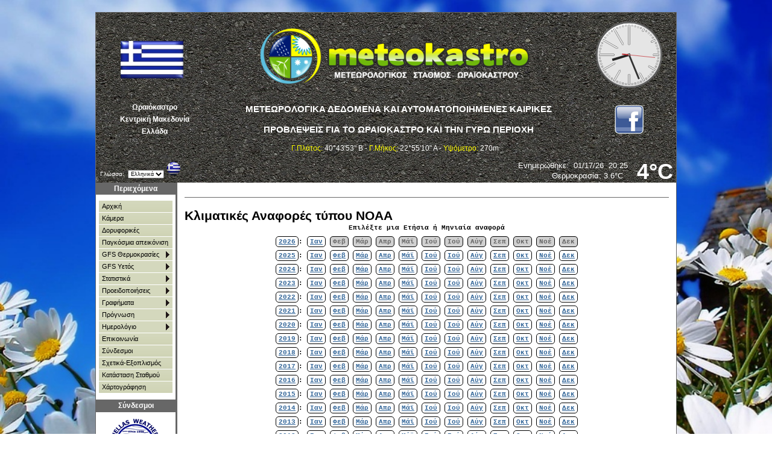

--- FILE ---
content_type: text/html; charset=ISO-8859-7
request_url: https://meteokastro.gr/wxnoaaclimatereports.php?yr=2018&mo=08
body_size: 12171
content:
<!DOCTYPE html PUBLIC "-//W3C//DTD XHTML 1.0 Transitional//EN"
   "http://www.w3.org/TR/xhtml1/DTD/xhtml1-transitional.dtd">
<html xmlns="http://www.w3.org/1999/xhtml">
  <head>
    <!-- ##### start AJAX mods ##### -->
    <script type="text/javascript" src="ajaxWLwx.js"></script>
    <!-- AJAX updates by Ken True - http://saratoga-weather.org/wxtemplates/ -->
    <script type="text/javascript" src="ajaxgizmo.js"></script>
    <script type="text/javascript"> showUV = false; </script>
    <script type="text/javascript" src="language-el.js"></script>
	<!-- language for AJAX script included -->
    <meta name="description" content="Personal weather station." />
    <meta http-equiv="Content-Type" content="text/html; charset=ISO-8859-7" />
    <link rel="stylesheet" type="text/css" href="weather-screen-meteokastro-narrow.css" media="screen" title="screen" />
    <link rel="stylesheet" type="text/css" href="weather-print-php.css" media="print" />
	<link rel="shortcut icon" href="/favicon.ico" type="image/x-icon" />
	<meta http-equiv="Pragma" content="no-cache" />
    <meta http-equiv="Cache-Control" content="no-cache" />
    <title>meteokastro.gr - Κλιματικές Αναφορές τύπου NOAA</title>
<!-- begin flyout-menu.php CSS definition style='unknown' -->
<style type="text/css">
/* ================================================================
This copyright notice must be untouched at all times.

The original version of this stylesheet and the associated (x)html
is available at http://www.cssplay.co.uk/menus/flyout_4level.html
Copyright (c) 2005-2007 Stu Nicholls. All rights reserved.
This stylesheet and the associated (x)html may be modified in any
way to fit your requirements.
Modified by Ken True and Mike Challis for Weather-Display/AJAX/PHP
template set.
=================================================================== */
.flyoutmenu {
font-size:90%;
}

/* remove all the bullets, borders and padding from the default list styling */
.flyoutmenu ul {
position:relative;
z-index:500;
padding:0;
margin:0;
padding-left: 4px; /* mchallis added to center links in firefox */
list-style-type:none;
width: 110px;
}

/* style the list items */
.flyoutmenu li {
color: black;
background:#D4D8BD url(./ajax-images/flyout-shade.gif);
/* for IE7 */
float:left;
margin:0; /* mchallis added to tighten gaps between links */
}
.flyoutmenu li.sub {background:#D4D8BD url(./ajax-images/flyout-sub.gif) no-repeat right center;}

/* get rid of the table */
.flyoutmenu table {position:absolute; border-collapse:collapse; top:0; left:0; z-index:100; font-size:1em;}

/* style the links */
.flyoutmenu a, .flyoutmenu a:visited {
display:block;
text-decoration:none;
line-height: 1.8em; 
width:115px; /* mchallis changed for adjusting firefox link width */
color:black;
padding: 0 2px 0 5px; 
border:1px solid white;
border-width:0 1px 1px 1px;
}
/* hack for IE5.5 */
         /* mchallis lowered the two width values to (101, 100)to fix IE6 links wider than menu width */
* html .flyoutmenu a, * html .flyoutmenu a:visited {width:95px; w\idth:94px;}
/* style the link hover */
* html .flyoutmenu a:hover {color:white; background:#AA7; position:relative;}

.flyoutmenu li:hover {position:relative;}

/* For accessibility of the top level menu when tabbing */
.flyoutmenu a:active, .flyoutmenu a:focus {color:white; background:#AA7;}

/* retain the hover colors for each sublevel IE7 and Firefox etc */
.flyoutmenu li:hover > a {color:white; background:#AA7;}

/* hide the sub levels and give them a positon absolute so that they take up no room */
.flyoutmenu li ul {
visibility:hidden;
position:absolute;
top:-10px;
/* set up the overlap (minus the overrun) */
left:90px;
/* set up the overrun area */
padding:10px;
/* this is for IE to make it interpret the overrrun padding */
background:transparent url(./ajax-images/flyout-transparent.gif);
}

/* for browsers that understand this is all you need for the flyouts */
.flyoutmenu li:hover > ul {visibility:visible;}


/* for IE5.5 and IE6 you need to style each level hover */

/* keep the third level+ hidden when you hover on first level link */
.flyoutmenu ul a:hover ul ul{
visibility:hidden;
}
/* keep the fourth level+ hidden when you hover on second level link */
.flyoutmenu ul a:hover ul a:hover ul ul{
visibility:hidden;
}
/* keep the fifth level hidden when you hover on third level link */
.flyoutmenu ul a:hover ul a:hover ul a:hover ul ul{
visibility:hidden;
}

/* make the second level visible when hover on first level link */
.flyoutmenu ul a:hover ul {
visibility:visible;
}
/* make the third level visible when you hover over second level link */
.flyoutmenu ul a:hover ul a:hover ul{
visibility:visible;
}
/* make the fourth level visible when you hover over third level link */
.flyoutmenu ul a:hover ul a:hover ul a:hover ul {
visibility:visible;
}
/* make the fifth level visible when you hover over fourth level link */
.flyoutmenu ul a:hover ul a:hover ul a:hover ul a:hover ul {
visibility:visible;
}

</style>
<!-- end of flyout-menu.php CSS definition -->
<!-- World-ML template from http://saratoga-weather.org/wxtemplates/ -->
<script type="text/javascript" src="http://www.metar.org/upload/icon/1251.js"></script>
<!-- end of top -->
<link rel="SHORTCUT ICON" href="meteokastro.ico"/>
<style type="text/css">
/* default stylesheet for NOAA Style Reports ala beteljuice */
.noaa_rep_container {
    font-family: courier new,courier,monospace;
	width: 635px;
	margin: 0 auto;
}

.noaa_rep_container a, .noaa_rep_container a:link, .noaa_rep_container a:visited, .noaa_rep_container a:hover, .noaa_rep_container a:active {
    color: #000000; 
    text-decoration: none;
	background-color: white;
}

.noaa_rep_nav_container {
    font-family: lucida console, courier new, courier, monospace;
    font-size: 8pt;
    font-weight: bold;
    text-align: left;
    line-height: 2.2;
	text-align: center;
	}
	
.noaa_rep_nav {
    font-weight: bold;
    text-align: left;
    border: 1px solid #000000;
    border-radius: 5px;
    padding: 2px 4px;
	color: #666;
	background-color: #D0D0D0;
	}

a.noaa_rep_nav:hover {
	box-shadow: 0 0 7px #007EBF;
}	
	
.noaa_rep_container pre {
    color: #000000;
    font-family: monospace;
    font-size: 9pt;
    font-weight: normal;
    text-align: left;
    border: 1px solid #000000;
    border-radius: 10px 10px 10px 10px;
    padding: 20px 0px 25px 20px;
	background-color: #f9f8EB;
}
</style>
</head>
<body>
<div id="page"><!-- page wrapper -->
<!-- header -->
    <div id="header">
      <table width="100%" border="0" align="center">
        <tr>
          <td width="180" height="99"><br /><br />  
       <p align="center" class="headerTitle"><img src="site-images/greek_flag.jpg" width="104" height="62" />       
       <p><span class=""><font color="white"><span class=""><font color="white"></p></td> 
          <td><div align="center"><a href="http://www.meteokastro.gr"><img src="site-images/meteokastro.png" width="450" height="97" border="0" /></a></div></td>
          <td width="150"><div align="center">
            <p><iframe scrolling="no" frameborder="no" clocktype="html5" style="overflow:hidden;border:0;margin:0;padding:0;width:110px;height:110px;"src="https://www.clocklink.com/html5embed.php?clock=024&timezone=Greece_Athens&color=black&size=110&Title=&Message=&Target=&From=2018,1,1,0,0,0&Color=black"></iframe></p>
          </div></td>
        </tr>
        <tr>
          <td height="29"><p align="center" class="headerTitle">
            <b><font color="white">
            &nbsp;&nbsp;&nbsp;Ωραιόκαστρο            </font></b></p>
            <p align="center" class="headerTitle"><b><font color="white">
            &nbsp;&nbsp;&nbsp;Κεντρική Μακεδονία              </font></b>
            </p>
            <p align="center" class="headerTitle">
              <b><font color="white">&nbsp;&nbsp;&nbsp;Ελλάδα</font></b>
          </p></td>
          <td><div align="center">
          <b><font color="white"><span style="font-size:11pt;">
            &nbsp;&nbsp;&nbsp;ΜΕΤΕΩΡΟΛΟΓΙΚΑ ΔΕΔΟΜΕΝΑ ΚΑΙ ΑΥΤΟΜΑΤΟΠΟΙΗΜΕΝΕΣ ΚΑΙΡΙΚΕΣ            </font></b></p>
            <b><font color="white">
            <span style="font-size:11pt;">
            &nbsp;&nbsp;&nbsp;ΠΡΟΒΛΕΨΕΙΣ ΓΙΑ ΤΟ ΩΡΑΙΟΚΑΣΤΡΟ ΚΑΙ ΤΗΝ ΓΥΡΩ ΠΕΡΙΟΧΗ              </font></b>
</div></td>
          <td><div align="center"><a href="http://www.facebook.com/meteokastro"><img src="site-images/facebook.png" alt="facebook" width="50" height="50" border="0" align="center" longdesc="http://www.facebook.com/meteokastro" /></a></div></td>
        <tr>
          <td height="29"><div align="center"></div></td>
          <td><div align="center"><span class="headerTitle"><font color="yellow">
          Γ.Πλάτος:          </font> <font color="white">40&deg;43'53&quot; Β -</font> <font color="yellow">
          Γ.Μήκος:          </font><font color="white">22&deg;55'10&quot;  Α - </font><font color="yellow">
          Υψόμετρο:          </font><font color="white">270m          </font></span></div></td>
          <td><div align="center"></div></td>
        </tr>
      </table>
                
<div class="subHeader"><span style="font-size:8pt;"></span>
        
        <!-- begin language select -->
		<span style="font-size:8pt;"><font color="white">
<form method="get" name="lang_select" action="#" style="padding: 0px; margin: 0px">
<span style="font-size: 10px">Γλώσσα:&nbsp; </span><select id="lang" name="lang"  style="font-size: 9px" onchange="this.form.submit();"><option value="en">English</option>
<option value="el" selected="selected">&Epsilon;&lambda;&lambda;&eta;&nu;&iota;&kappa;&#940;</option>
</select>
<noscript><input type="submit" name="Επιλογή" value="Επιλογή" style="font-size: 9px" /></noscript>  <img src="./ajax-images/flag-el.gif" alt="&Epsilon;&lambda;&lambda;&eta;&nu;&iota;&kappa;&#940;" title="&Epsilon;&lambda;&lambda;&eta;&nu;&iota;&kappa;&#940;" style="border: none" />
</form></font></span>
		<!-- end language select -->
		      </div>

  <div class="headerTemp">
	    <span class="doNotPrint">
 		  <span class="ajax" id="ajaxbigtemp">4&deg;C		  </span>
		</span>
 	  </div>
             
      <div class="subHeaderRight">
	  <!-- Lang='el' -->
<script type="text/javascript">// Language translation for conditions by ajaxWDwx.js for lang='el'
//
  langTransLookup['Dry'] = 'Στεγνός';
  langTransLookup['Light rain'] = 'Ασθενής βροχή';
  langTransLookup['Moderate drizzle'] = 'Μέτριο ψιλόβροχο';
  langTransLookup['Cold!'] = 'Κρύο!';
  langTransLookup['Moderate rain'] = 'Μέτρια βροχή';
  langTransLookup['Heavy rain'] = 'Εντονη βροχή';
  langTransLookup['Violent rain'] = 'Βίαια βροχή';
  langTransLookup['Stopped raining'] = 'Παύση βροχής';
  langTransLookup['Thunderstormovercast'] = 'Καταιγίδα με Πλήρης νεφοκάλυψη';
  langTransLookup['Dawn'] = 'Χάραμα';
  langTransLookup['Dusk'] = 'Σούρουπο';
  langTransLookup['Night time'] = 'Νύχτα';
  langTransLookup['Clear'] = 'Αίθριος';
  langTransLookup['Sunny'] = 'Ηλιοφάνεια';
  langTransLookup['Clear skies'] = 'Αίθριος';
  langTransLookup['Mostly sunny'] = 'Κυρίως ηλιοφάνεια';
  langTransLookup['A few clouds'] = 'Διάσπαρτα νέφη';
  langTransLookup['Sc'] = 'Μερικώς νεφελώδης';
  langTransLookup['Scattered clouds'] = 'Μερικώς νεφελώδης';
  langTransLookup['Partly cloudy'] = 'Μερικώς νεφελώδης';
  langTransLookup['Mostly Cloudy'] = 'Σχεδόν νεφελώδης';
  langTransLookup['Cloudy with clear p'] = 'Νεφελώδης με ανοίγματα';
  langTransLookup['Cloudy with clear patches'] = 'Νεφελώδης με ανοίγματα';
  langTransLookup['Overcast'] = 'Συννεφιά';
</script>
<!-- ajax-gizmo.php V1.14 - 17-Mar-2013 - Multilingual -->
<div class="ajaxgizmo">
   <div class="doNotPrint">
	  <!-- ##### start of AJAX gizmo ##### -->
	    <noscript>[Ενεργοποιήστε τη Javascript για ζωντανή ενημέρωση]&nbsp;</noscript>
	    <span class="ajax" id="gizmoindicator">Ενημερώθηκε</span>:&nbsp;
		<span class="ajax" id="gizmodate">17/01/2026 20:23</span>&nbsp; 
		<span class="ajax" id="gizmotime"></span>
		
	  <br/>&nbsp;<img src="./ajax-images/spacer.gif" height="14" width="1" alt=" " />
		<span class="ajaxcontent0" style="display: none">
		  <span class="ajax" id="gizmocurrentcond">Σχεδόν νεφελώδης</span>
		</span>
		<span class="ajaxcontent1" style="display: none">Θερμοκρασία: 
			<span class="ajax" id="gizmotemp">3.6&deg;C</span>
            
	        <span class="ajax" id="gizmotemparrow">			</span>&nbsp;
			<span class="ajax" id="gizmotemprate"></span>		</span>
		<span class="ajaxcontent2" style="display: none">Υγρασία: 
		  <span class="ajax" id="gizmohumidity">66</span>%		</span>
		<span class="ajaxcontent3" style="display: none">Σημείο Δρόσου: 
		  <span class="ajax" id="gizmodew">-2.2&deg;C</span>		</span>
		<span class="ajaxcontent4" style="display: none">Ανεμος: 
	    	<span class="ajax" id="gizmowindicon"></span> 
			<span class="ajax" id="gizmowinddir">ΑΒΑ</span>&nbsp; 
			<span class="ajax" id="gizmowind">3.2 km/h</span>
		</span>
		<span class="ajaxcontent5" style="display: none">Ριπή: 
  			<span class="ajax" id="gizmogust">--- km/h</span>
		</span>
		<span class="ajaxcontent6" style="display: none">Βαρόμετρο: 
    		<span class="ajax" id="gizmobaro">1028.6  hPa</span>&nbsp;
             <span class="ajax" id="gizmobarotrendtext">Αργά Ανοδική</span>			
		</span> 
		<span class="ajaxcontent7" style="display: none">Βροχή Σήμερα: 
    		<span class="ajax" id="gizmorain">0.0 mm</span>
		</span>
		<span class="ajaxcontent8" style="display: none">Δείκτης UV: 
           <span class="ajax" id="gizmouv">---</span>&nbsp;
		   <span style="color: #ffffff">
	         <span class="ajax" id="gizmouvword">Μηδέν</span>
		   </span>
		</span>
	  </div>
	  <!-- ##### end of AJAX gizmo  ##### -->

</div>
<!-- end of ajax-gizmo.php -->
   
	  </div><!-- end subHeaderRight -->
</div>
<!-- end of header -->	
<!-- menubar -->
<div class="doNotPrint">
      <div class="leftSideBar">
       <p align="center" class="sideBarTitle">Περιεχόμενα</p>
	   <img src="./ajax-images/spacer.gif" alt="spacer" height="10" width="165" style="padding:0; margin:0; border: none" />
<div class="flyoutmenu">
<!-- begin generated flyout menu -->
<!-- flyout-menu.php (ML) Version 1.08 - 05-Feb-2013 -->
<!-- by Ken True - webmaster[at]saratoga-weather.org and -->
<!-- by Mike Challis - webmaster[at]642weather.com  -->
<!-- Adapted from Stu Nicholl's CSS/XHTML at http://www.cssplay.co.uk/menus/flyout_4level.html -->
<!-- script available at http://saratoga-weather.org/scripts-CSSmenu.php#flyout -->
<!-- using 
Array
(
    [NAME] => unknown
    [SHADE_IMAGE] => flyout-shade.gif
    [BORDER_COLOR] => white
    [LINK_COLOR] => black
    [LINK_BACKGROUND] => #D4D8BD
    [HOVER_COLOR] => white
    [HOVER_BACKGROUND] => #AA7
)
 -->
<!-- using ./flyout-menu.xml for XML, doTrans=1 -->
<ul>
  <li><a href="index.php" title="Αρχική Σελίδα">Αρχική</a></li>
  <li><a href="wxwebcam.php" title="Λεπτομέρειες κάμερας">Κάμερα</a></li>
  <li><a href="wxsatellite.php" title="Δορυφορικές Εικόνες">Δορυφορικές</a></li>
  <li><a href="forecastmap.php" title="Παγκόσμια απεικόνιση">Παγκόσμια απεικόνιση</a></li>
  <li class="sub"><a href="#" title="Πρόγνωση Θερμοκρασιών από GFS">GFS Θερμοκρασίες<!--[if gte IE 7]><!--></a><!--<![endif]-->
    <!--[if lte IE 6]><table><tr><td><![endif]-->
    <ul>
    <li><a href="wxGFS_temps.php">GFS χάρτης θερμοκρασίας Ευρώπης στην 1 μοίρα</a></li>
    <li><a href="wxGFS_tempsGR.php">GFS χάρτης θερμοκρασίας Ελλάδας στην 0,25 μοίρες</a></li>
    </ul>
    <!--[if lte IE 6]></td></tr></table></a><![endif]-->
  </li>
  <li class="sub"><a href="#" title="Πρόγνωση Υετού από GFS">GFS Υετός<!--[if gte IE 7]><!--></a><!--<![endif]-->
    <!--[if lte IE 6]><table><tr><td><![endif]-->
    <ul>
    <li><a href="wxGFS_precip.php">GFS χάρτης υετού Ευρώπης στην 1 μοίρα</a></li>
    <li><a href="wxGFS_precipGR.php">GFS χάρτης υετού Ελλάδας στην 0,25 μοίρες</a></li>
    </ul>
    <!--[if lte IE 6]></td></tr></table></a><![endif]-->
  </li>
  <li class="sub"><a href="#" title="Στατιστικά Σταθμού">Στατιστικά<!--[if gte IE 7]><!--></a><!--<![endif]-->
    <!--[if lte IE 6]><table><tr><td><![endif]-->
    <ul>
    <li><a href="wxstatistics.php">Πλήρη Στατιστικά</a></li>
    <li><a href="wxrecords.php">Ρεκόρ Σταθμού</a></li>
    <li><a href="wxwuhistory.php">Ανάλυση δεδομένων σταθμού στο WU</a></li>
    </ul>
    <!--[if lte IE 6]></td></tr></table></a><![endif]-->
  </li>
  <!-- not used with WL <li><a href="wxmesonet.php" title="Local Weather Exchange Stations">Mesonet</a></li> -->
  <li class="sub"><a href="#">Προειδοποιήσεις<!--[if gte IE 7]><!--></a><!--<![endif]-->
    <!--[if lte IE 6]><table><tr><td><![endif]-->
    <ul>
    <li><a href="wxadvisory.php">MeteoAlarm</a></li>
    </ul>
    <!--[if lte IE 6]></td></tr></table></a><![endif]-->
  </li>
  <li class="sub"><a href="#" title="Γραφήματα Σταθμού">Γραφήματα<!--[if gte IE 7]><!--></a><!--<![endif]-->
    <!--[if lte IE 6]><table><tr><td><![endif]-->
    <ul>
    <li><a href="wxgraphs_now.php">Τρέχοντα</a></li>
    <li><a href="wxgraphs.php">Τάσης 24ώρου</a></li>
    </ul>
    <!--[if lte IE 6]></td></tr></table></a><![endif]-->
  </li>
  <li class="sub"><a href="#" title="Προοπτική καιρού">Πρόγνωση<!--[if gte IE 7]><!--></a><!--<![endif]-->
    <!--[if lte IE 6]><table><tr><td><![endif]-->
    <ul>
    <li><a href="wxsimforecast.php">Πρόγνωση WXSIM από το meteokastro</a></li>
    <li><a href="wxforecast.php">Πρόγνωση από το DarkSky</a></li>
    <li><a href="wxuvforecast.php">Πρόγνωση Δείκτη UV</a></li>
    <li><a href="wxfcastcomp.php">Σύγκριση Προγνώσεων</a></li>
    </ul>
    <!--[if lte IE 6]></td></tr></table></a><![endif]-->
  </li>
  <li class="sub"><a href="#" title="Αναφορές, Ηλιος/Σελήνη, Σεισμοί">Ημερολόγιο<!--[if gte IE 7]><!--></a><!--<![endif]-->
    <!--[if lte IE 6]><table><tr><td><![endif]-->
    <ul>
    <!-- not used with WL <li><a href="wxtrends.php">Τάσεις Καιρού</a></li> -->
    <!-- not used with WL <li><a href="wxstationrecords.php">Ρεκόρ Σταθμού</a></li> -->
    <!-- not used with WL <li><a href="wxjournal.php">Station Journal</a></li> -->
    <!-- not used with WL <li><a href="wxrecent.php">Recent Weather Summary</a></li> -->
    <!-- not used with WL <li><a href="wxthismonth.php">Summary This Month</a></li> -->
    <!-- not used with WL <li><a href="wxyearoveryear.php">Summary Year over Year</a></li> -->
    <!-- not used with WL <li><a href="wxhistory.php">Μηνιαίες Αναφορές</a></li> -->
    <li><a href="wxnoaaclimatereports.php">Αναφορές NOAA</a></li>
    <li><a href="wxastronomy.php">Ημερολόγιο Ηλιου/Σελήνης</a></li>
    <li><a href="wxquake.php">Σεισμική δραστηριότητα</a></li>
    <li><a href="wxmetar.php">Πλησιέστερες Αναφορές METAR</a></li>
    </ul>
    <!--[if lte IE 6]></td></tr></table></a><![endif]-->
  </li>
  <li><a href="mailto:info@meteokastro.gr" title="Επικοινωνία με meteokastro.gr">Επικοινωνία</a></li>
  <li><a href="wxlinks.php" title="Χρήσιμοι Καιρικοί Σύνδεσμοι">Σύνδεσμοι</a></li>
  <li><a href="wxequip.php" title="Πληροφορίες σχετικά με το σταθμό">Σχετικά-Εξοπλισμός</a></li>
  <li><a href="wxstatus.php" title="Κατάσταση λογισμικού καιρού">Κατάσταση Σταθμού</a></li>
  <li><a href="wxsitemap.php" title="Δομή Ιστοσελίδων">Χάρτoγράφηση</a></li>
</ul>
<!-- end generated flyout menu -->
</div>
<!-- external links -->
<img src="./ajax-images/spacer.gif" alt="spacer" height="10" width="110" style="padding:0; margin:0; border: none" />
<p align="center" class="sideBarTitle">Σύνδεσμοι</p>


<div align="center">
<img src="./ajax-images/spacer.gif" alt="spacer" height="10" width="110" style="padding:0; margin:0; border: none" />
  <p style="line-height:100%; margin-top:0; margin-bottom:0;" align="center"><a href="http://www.hellasweather.gr/hellasweather/index.php" target="_blank" title="Κοινότητα αφιερωμένη στον Ελληνικό καιρό και κλίμα"><img src="site-images/hw_logo.png" alt="HellasWeather" width="85" height="80" align="absmiddle" border="0" /></a></p>
  <p align="center" style="line-height:100%; margin-top:5px; margin-bottom:0;"><a href="http://www.hellasweather.gr/hellasweather/index.php"><span style="font-size:8pt;"><font face="Verdana" color="">hellasweather</font></span></a></p>
  <p align="center" style="line-height:100%; margin-top:0; margin-bottom:0;"><img src="./ajax-images/spacer.gif" alt="spacer" height="10" width="110" style="padding:0; margin:0; border: none" /></p>
  <p align="center" style="line-height:100%; margin-top:0; margin-bottom:0;"><a href="http://www.meteothes.gr" title="meteothes.gr" target="_blank"><img src="site-images/PP_logo_t-el.png" alt="meteothes.gr" border="0" align="absmiddle" /></a></p>
 <p align="center" style="line-height:100%; margin-top:5px; margin-bottom:0;"><a href="http://www.meteothes.gr"><span style="font-size:8pt;"><font face="Verdana" color="">meteothes</font></span></a></p>
  <p align="center" style="line-height:100%; margin-top:0; margin-bottom:0;"><img src="./ajax-images/spacer.gif" alt="spacer" height="10" width="110" style="padding:0; margin:0; border: none" /></p>
<p align="center" style="line-height:100%; margin-top:0; margin-bottom:0;"><a href="http://www.meteoclub.gr" title="meteoclub.gr" target="_blank"><img src="site-images/meteoclub.png" alt="meteoclub.gr" width="86" height="85" border="0" align="absmiddle" /></a></p>
  <p align="center" style="line-height:100%; margin-top:5px; margin-bottom:0;"><a href="http://www.meteoclub.gr"><span style="font-size:8pt;"><font face="Verdana" color="">meteoclub</font></span></a></p>
  <p align="center" style="line-height:100%; margin-top:0; margin-bottom:0;"><img src="./ajax-images/spacer.gif" alt="spacer" height="10" width="110" style="padding:0; margin:0; border: none" /></p>
<p align="center" style="line-height:100%; margin-top:0; margin-bottom:0;"><a href="http://www.northmeteo.gr" title="northmeteo.gr" target="_blank"><img src="site-images/northmeteo logo.png" alt="northmeteo.gr" width="86" height="70" border="0" align="absmiddle" /></a></p>
  <p align="center" style="line-height:100%; margin-top:5px; margin-bottom:0;"><a href="http://www.northmeteo.gr"><span style="font-size:8pt;"><font face="Verdana" color="">northmeteo</font></span></a></p>
  <p align="center" style="line-height:100%; margin-top:0; margin-bottom:0;"><img src="./ajax-images/spacer.gif" alt="spacer" height="10" width="110" style="padding:0; margin:0; border: none" /></p>

</div>

<!-- end external links -->
<div align="center">
<p class="sideBarTitle" align="center">Πληροφόρηση</p>

<p align="center" style="line-height:100%; margin-top:0; margin-bottom:0;"><img src="./ajax-images/spacer.gif" alt="spacer" height="10" width="110" style="padding:0; margin:0; border: none" /></p>

<p align="center" style="line-height:100%;"><a href="http://www.forecastweather.gr" target="_blank"><img src="site-images/forecast_weather_logo.jpg" alt="forecast weather.gr" width="100" height="43" border="0"/></a></p>
<p align="center" style="line-height:100%; margin-top:5px; margin-bottom:0;"><a href="http://www.forecastweather.gr"><span style="font-size:8pt;"><font face="Verdana" color="">Ο καιρός στο forecastweather.gr</font></span></a></p>
  <p align="center" style="line-height:100%; margin-top:0; margin-bottom:0;"><img src="./ajax-images/spacer.gif" alt="spacer" height="10" width="110" style="padding:0; margin:0; border: none" /></p>
<p align="center" style="line-height:100%; margin-top:0; margin-bottom:0;"><a href="http://www.metar.gr/index.php?option=com_jumi&fileid=11&board=on&area=Macedonia&Itemid=81" title="Ο καιρός τώρα στην Ελλάδα" target="_blank"><img src="site-images/LogoMetar.gif" alt="metar.gr" width="98" height="50" border="0" align="absmiddle" /></a></p>
<p align="center" style="line-height:100%; margin-top:5px; margin-bottom:0;"><a href="http://www.metar.gr/index.php?option=com_jumi&fileid=11&board=on&area=Macedonia&Itemid=81"><span style="font-size:8pt;"><font face="Verdana" color="">Ο καιρός τώρα στην Ελλάδα</font></span></a></p>
  <p align="center" style="line-height:100%; margin-top:0; margin-bottom:0;"><img src="./ajax-images/spacer.gif" alt="spacer" height="10" width="110" style="padding:0; margin:0; border: none" /></p>
<p align="center" style="line-height:100%;"><a href="http://www.meteo.gr" target="_blank"><img src="site-images/logo meteo.gif" alt="meteo.gr" width="98" height="29" border="0"/></a></p>
<p align="center" style="line-height:100%; margin-top:5px; margin-bottom:0;"><a href="http://www.meteo.gr/cf.asp?city_id=337"><span style="font-size:8pt;"><font face="Verdana" color="">Εθνικό Αστεροσκοπείο Αθηνών</font></span></a></p>
  <p align="center" style="line-height:100%;margin-top:0; margin-bottom:0;"><img src="./ajax-images/spacer.gif" alt="spacer" height="10" width="110" style="padding:0; margin:0; border: none" /></p>

<div align="center">
<td><div align="center">
  
</div></td></tr>
</div>

<div align="center">
<p class="sideBarTitle" align="center">Πολιτική Προστασία</p>
<p align="center" style="line-height:100%; margin-top:0; margin-bottom:0;"><img src="./ajax-images/spacer.gif" alt="spacer" height="10" width="110" style="padding:0; margin:0; border: none" /></p>

<p align="center" style="line-height:100%; margin-top:0; margin-bottom:0;"><a href="https://www.facebook.com/pages/%CE%9F%CE%9C%CE%91%CE%9A-%CE%A9%CF%81%CE%B1%CE%B9%CE%BF%CE%BA%CE%B1%CF%83%CF%84%CF%81%CE%BF%CF%85/699616896734989?fref=ts" title="ΟΜ.Α.Κ. Ωραιοκάστρου" target="_blank"><img src="site-images/OM.A.K. smal.png" alt="OM.A.K." width="106" height="86" border="0" align="absmiddle" /></a></p>
<p align="center" style="line-height:100%; margin-top:5px; margin-bottom:0;"><a href="https://www.facebook.com/pages/%CE%9F%CE%9C%CE%91%CE%9A-%CE%A9%CF%81%CE%B1%CE%B9%CE%BF%CE%BA%CE%B1%CF%83%CF%84%CF%81%CE%BF%CF%85/699616896734989?fref=ts"><span style="font-size:8pt;"><font face="Verdana" color="">ΟΜ.Α.Κ. Ωραιοκάστρου</font></span></a></p>

<p align="center" style="line-height:100%;margin-top:0; margin-bottom:0;"><img src="./ajax-images/spacer.gif" alt="spacer" height="10" width="110" style="padding:0; margin:0; border: none" /></p>

<p align="center" style="line-height:100%; margin-top:0; margin-bottom:0;"><a href="http://www.oasp.gr/" title="Ο.Α.Σ.Π." target="_blank"><img src="site-images/oasp.png" alt="O.Α.Σ.Π." width="110" height="85" border="0" align="absmiddle" /></a></p>
<p align="center" style="line-height:100%; margin-top:5px; margin-bottom:0;"><a href="http://www.oasp.gr/"><span style="font-size:8pt;"><font face="Verdana" color="">Ο.Α.Σ.Π.</font></span></a></p>

<p align="center" style="line-height:100%;margin-top:0; margin-bottom:0;"><img src="./ajax-images/spacer.gif" alt="spacer" height="10" width="110" style="padding:0; margin:0; border: none" /></p>

<p align="center" style="line-height:100%; margin-top:0; margin-bottom:0;"><a href="http://www.civilprotection.gr/el" title="ΠΟΛΙΤΙΚΗ ΠΡΟΣΤΑΣΙΑ" target="_blank"><img src="site-images/propo.png" alt="ΠΟΛΙΤΙΚΗ ΠΡΟΣΤΑΣΙΑ" width="86" height="86" border="0" align="absmiddle" /></a></p>
<p align="center" style="line-height:100%; margin-top:5px; margin-bottom:0;"><a href="http://www.civilprotection.gr/el"><span style="font-size:8pt;"><font face="Verdana" color="">ΠΟΛΙΤΙΚΗ ΠΡΟΣΤΑΣΙΑ</font></span></a></p>

<p align="center" style="line-height:100%;margin-top:0; margin-bottom:0;"><img src="./ajax-images/spacer.gif" alt="spacer" height="10" width="110" style="padding:0; margin:0; border: none" /></p>

</div>


<div align="center">
<p class="sideBarTitle" align="center">Συνεργάτες</p>
<p align="center" style="line-height:100%; margin-top:0; margin-bottom:0;"><img src="./ajax-images/spacer.gif" alt="spacer" height="10" width="110" style="padding:0; margin:0; border: none" /></p>

<p align="center" style="line-height:100%; margin-top:0; margin-bottom:0;"><a href="http://www.kinesiotherapy.gr/" title="Kinesiotherapy" target="_blank"><img src="site-images/kinesiotherapy.jpg" alt="Kinesiotherapy" width="115" height="80" border="0" align="absmiddle" /></a></p>
<p align="center" style="line-height:100%; margin-top:5px; margin-bottom:0;"><a href="http://www.kinesiotherapy.gr/"><span style="font-size:8pt;"><font face="Verdana" color="">Kinesiotherapy</font></span></a></p>

<p align="center" style="line-height:100%;margin-top:0; margin-bottom:0;"><img src="./ajax-images/spacer.gif" alt="spacer" height="10" width="110" style="padding:0; margin:0; border: none" /></p>

</div>

  <!-- begin Color Theme Switcher Plugin http://www.642weather.com/weather/scripts.php -->
  <div class="thisPage" style="margin-left: 5px; font-weight: normal;">
  <p class="sideBarTitle" style="margin-left: -5px;">Επιλογές Στυλ</p>
<form method="post" name="style_select" action="#">
<p><label for="CSSstyle">Στύλ:</label><br />
	 <select id="CSSstyle" name="CSSstyle"><option value="weather-screen-meteokastro.css" selected="selected">meteokastro</option>
<option value="weather-screen-black.css">Μαύρο</option>
<option value="weather-screen-blue.css">Μπλε</option>
<option value="weather-screen-dark.css">Σκοτεινό</option>
<option value="weather-screen-fall.css">Φθινόπωρο</option>
<option value="weather-screen-green.css">Πράσινο</option>
<option value="weather-screen-icetea.css">Καφέ</option>
<option value="weather-screen-mocha.css">Μόκα</option>
<option value="weather-screen-orange.css">Πορτοκαλί</option>
<option value="weather-screen-pastel.css">Απαλό</option>
<option value="weather-screen-purple.css">Μωβ</option>
<option value="weather-screen-red.css">Κόκκινο</option>
<option value="weather-screen-salmon.css">Σομόν</option>
<option value="weather-screen-silver.css">Ασημί</option>
<option value="weather-screen-spring.css">Ανοιξη</option>
<option value="weather-screen-taupe.css">Τιρκουάζ</option>
<option value="weather-screen-teal.css">Κυπαρισσί</option>
</select><br />Ευρεία Οθόνη:<br /><label for="CSSwidescreenOn">ναι</label> <input type="radio" id="CSSwidescreenOn" name="CSSwidescreen" value="1"  />
	| <label for="CSSwidescreenOff">όχι</label> <input type="radio" id="CSSwidescreenOff" name="CSSwidescreen" value="0"  checked="checked" /><br /><input type="submit" name="Επιλογή" value="Επιλογή" /></p>
</form>  </div>
  <!-- end Color Theme Switcher Plugin http://www.642weather.com/weather/scripts.php -->
  </div><!-- end leftSidebar -->
</div><!-- end doNotPrint -->	
<!-- end of menubar -->

<div id="main-copy">
  
	<h1>Κλιματικές Αναφορές τύπου NOAA</h1>
    
    <!-- include-noaa-reports.php - Version 2.10 - 18-Feb-2023 -->
<!-- parms: yr='2018' mo='08' -->
<!-- now='2026'-'01' prior='2025'-'12' -->
<!-- Naming='WL' thisYearFile='./NOAAYR.TXT' thisMonthFile='./NOAAMO.TXT' -->
<!-- first_year='2009' last_year='2025' now_year='2026' -->
<div class="noaa_rep_container">
	<div class="noaa_rep_nav_container">
Επιλέξτε μια Ετήσια ή Μηνιαία αναφορά<br />
<a href="/wxnoaaclimatereports.php?yr=2026" class="noaa_rep_nav"><b>2026</b></a>: <a href="/wxnoaaclimatereports.php?now" class="noaa_rep_nav"><b>Ιαν</b></a> <span class="noaa_rep_nav"><b>Φεβ</b></span> <span class="noaa_rep_nav"><b>Μάρ</b></span> <span class="noaa_rep_nav"><b>Απρ</b></span> <span class="noaa_rep_nav"><b>Μάϊ</b></span> <span class="noaa_rep_nav"><b>Ιού</b></span> <span class="noaa_rep_nav"><b>Ιού</b></span> <span class="noaa_rep_nav"><b>Αύγ</b></span> <span class="noaa_rep_nav"><b>Σεπ</b></span> <span class="noaa_rep_nav"><b>Οκτ</b></span> <span class="noaa_rep_nav"><b>Νοέ</b></span> <span class="noaa_rep_nav"><b>Δεκ</b></span>
<br />
<a href="/wxnoaaclimatereports.php?yr=2025" class="noaa_rep_nav"><b>2025</b></a>: <a href="/wxnoaaclimatereports.php?yr=2025&amp;mo=01" class="noaa_rep_nav"><b>Ιαν</b></a> <a href="/wxnoaaclimatereports.php?yr=2025&amp;mo=02" class="noaa_rep_nav"><b>Φεβ</b></a> <a href="/wxnoaaclimatereports.php?yr=2025&amp;mo=03" class="noaa_rep_nav"><b>Μάρ</b></a> <a href="/wxnoaaclimatereports.php?yr=2025&amp;mo=04" class="noaa_rep_nav"><b>Απρ</b></a> <a href="/wxnoaaclimatereports.php?yr=2025&amp;mo=05" class="noaa_rep_nav"><b>Μάϊ</b></a> <a href="/wxnoaaclimatereports.php?yr=2025&amp;mo=06" class="noaa_rep_nav"><b>Ιού</b></a> <a href="/wxnoaaclimatereports.php?yr=2025&amp;mo=07" class="noaa_rep_nav"><b>Ιού</b></a> <a href="/wxnoaaclimatereports.php?yr=2025&amp;mo=08" class="noaa_rep_nav"><b>Αύγ</b></a> <a href="/wxnoaaclimatereports.php?yr=2025&amp;mo=09" class="noaa_rep_nav"><b>Σεπ</b></a> <a href="/wxnoaaclimatereports.php?yr=2025&amp;mo=10" class="noaa_rep_nav"><b>Οκτ</b></a> <a href="/wxnoaaclimatereports.php?yr=2025&amp;mo=11" class="noaa_rep_nav"><b>Νοέ</b></a> <a href="/wxnoaaclimatereports.php?yr=2025&amp;mo=12" class="noaa_rep_nav"><b>Δεκ</b></a>
<br />
<a href="/wxnoaaclimatereports.php?yr=2024" class="noaa_rep_nav"><b>2024</b></a>: <a href="/wxnoaaclimatereports.php?yr=2024&amp;mo=01" class="noaa_rep_nav"><b>Ιαν</b></a> <a href="/wxnoaaclimatereports.php?yr=2024&amp;mo=02" class="noaa_rep_nav"><b>Φεβ</b></a> <a href="/wxnoaaclimatereports.php?yr=2024&amp;mo=03" class="noaa_rep_nav"><b>Μάρ</b></a> <a href="/wxnoaaclimatereports.php?yr=2024&amp;mo=04" class="noaa_rep_nav"><b>Απρ</b></a> <a href="/wxnoaaclimatereports.php?yr=2024&amp;mo=05" class="noaa_rep_nav"><b>Μάϊ</b></a> <a href="/wxnoaaclimatereports.php?yr=2024&amp;mo=06" class="noaa_rep_nav"><b>Ιού</b></a> <a href="/wxnoaaclimatereports.php?yr=2024&amp;mo=07" class="noaa_rep_nav"><b>Ιού</b></a> <a href="/wxnoaaclimatereports.php?yr=2024&amp;mo=08" class="noaa_rep_nav"><b>Αύγ</b></a> <a href="/wxnoaaclimatereports.php?yr=2024&amp;mo=09" class="noaa_rep_nav"><b>Σεπ</b></a> <a href="/wxnoaaclimatereports.php?yr=2024&amp;mo=10" class="noaa_rep_nav"><b>Οκτ</b></a> <a href="/wxnoaaclimatereports.php?yr=2024&amp;mo=11" class="noaa_rep_nav"><b>Νοέ</b></a> <a href="/wxnoaaclimatereports.php?yr=2024&amp;mo=12" class="noaa_rep_nav"><b>Δεκ</b></a>
<br />
<a href="/wxnoaaclimatereports.php?yr=2023" class="noaa_rep_nav"><b>2023</b></a>: <a href="/wxnoaaclimatereports.php?yr=2023&amp;mo=01" class="noaa_rep_nav"><b>Ιαν</b></a> <a href="/wxnoaaclimatereports.php?yr=2023&amp;mo=02" class="noaa_rep_nav"><b>Φεβ</b></a> <a href="/wxnoaaclimatereports.php?yr=2023&amp;mo=03" class="noaa_rep_nav"><b>Μάρ</b></a> <a href="/wxnoaaclimatereports.php?yr=2023&amp;mo=04" class="noaa_rep_nav"><b>Απρ</b></a> <a href="/wxnoaaclimatereports.php?yr=2023&amp;mo=05" class="noaa_rep_nav"><b>Μάϊ</b></a> <a href="/wxnoaaclimatereports.php?yr=2023&amp;mo=06" class="noaa_rep_nav"><b>Ιού</b></a> <a href="/wxnoaaclimatereports.php?yr=2023&amp;mo=07" class="noaa_rep_nav"><b>Ιού</b></a> <a href="/wxnoaaclimatereports.php?yr=2023&amp;mo=08" class="noaa_rep_nav"><b>Αύγ</b></a> <a href="/wxnoaaclimatereports.php?yr=2023&amp;mo=09" class="noaa_rep_nav"><b>Σεπ</b></a> <a href="/wxnoaaclimatereports.php?yr=2023&amp;mo=10" class="noaa_rep_nav"><b>Οκτ</b></a> <a href="/wxnoaaclimatereports.php?yr=2023&amp;mo=11" class="noaa_rep_nav"><b>Νοέ</b></a> <a href="/wxnoaaclimatereports.php?yr=2023&amp;mo=12" class="noaa_rep_nav"><b>Δεκ</b></a>
<br />
<a href="/wxnoaaclimatereports.php?yr=2022" class="noaa_rep_nav"><b>2022</b></a>: <a href="/wxnoaaclimatereports.php?yr=2022&amp;mo=01" class="noaa_rep_nav"><b>Ιαν</b></a> <a href="/wxnoaaclimatereports.php?yr=2022&amp;mo=02" class="noaa_rep_nav"><b>Φεβ</b></a> <a href="/wxnoaaclimatereports.php?yr=2022&amp;mo=03" class="noaa_rep_nav"><b>Μάρ</b></a> <a href="/wxnoaaclimatereports.php?yr=2022&amp;mo=04" class="noaa_rep_nav"><b>Απρ</b></a> <a href="/wxnoaaclimatereports.php?yr=2022&amp;mo=05" class="noaa_rep_nav"><b>Μάϊ</b></a> <a href="/wxnoaaclimatereports.php?yr=2022&amp;mo=06" class="noaa_rep_nav"><b>Ιού</b></a> <a href="/wxnoaaclimatereports.php?yr=2022&amp;mo=07" class="noaa_rep_nav"><b>Ιού</b></a> <a href="/wxnoaaclimatereports.php?yr=2022&amp;mo=08" class="noaa_rep_nav"><b>Αύγ</b></a> <a href="/wxnoaaclimatereports.php?yr=2022&amp;mo=09" class="noaa_rep_nav"><b>Σεπ</b></a> <a href="/wxnoaaclimatereports.php?yr=2022&amp;mo=10" class="noaa_rep_nav"><b>Οκτ</b></a> <a href="/wxnoaaclimatereports.php?yr=2022&amp;mo=11" class="noaa_rep_nav"><b>Νοέ</b></a> <a href="/wxnoaaclimatereports.php?yr=2022&amp;mo=12" class="noaa_rep_nav"><b>Δεκ</b></a>
<br />
<a href="/wxnoaaclimatereports.php?yr=2021" class="noaa_rep_nav"><b>2021</b></a>: <a href="/wxnoaaclimatereports.php?yr=2021&amp;mo=01" class="noaa_rep_nav"><b>Ιαν</b></a> <a href="/wxnoaaclimatereports.php?yr=2021&amp;mo=02" class="noaa_rep_nav"><b>Φεβ</b></a> <a href="/wxnoaaclimatereports.php?yr=2021&amp;mo=03" class="noaa_rep_nav"><b>Μάρ</b></a> <a href="/wxnoaaclimatereports.php?yr=2021&amp;mo=04" class="noaa_rep_nav"><b>Απρ</b></a> <a href="/wxnoaaclimatereports.php?yr=2021&amp;mo=05" class="noaa_rep_nav"><b>Μάϊ</b></a> <a href="/wxnoaaclimatereports.php?yr=2021&amp;mo=06" class="noaa_rep_nav"><b>Ιού</b></a> <a href="/wxnoaaclimatereports.php?yr=2021&amp;mo=07" class="noaa_rep_nav"><b>Ιού</b></a> <a href="/wxnoaaclimatereports.php?yr=2021&amp;mo=08" class="noaa_rep_nav"><b>Αύγ</b></a> <a href="/wxnoaaclimatereports.php?yr=2021&amp;mo=09" class="noaa_rep_nav"><b>Σεπ</b></a> <a href="/wxnoaaclimatereports.php?yr=2021&amp;mo=10" class="noaa_rep_nav"><b>Οκτ</b></a> <a href="/wxnoaaclimatereports.php?yr=2021&amp;mo=11" class="noaa_rep_nav"><b>Νοέ</b></a> <a href="/wxnoaaclimatereports.php?yr=2021&amp;mo=12" class="noaa_rep_nav"><b>Δεκ</b></a>
<br />
<a href="/wxnoaaclimatereports.php?yr=2020" class="noaa_rep_nav"><b>2020</b></a>: <a href="/wxnoaaclimatereports.php?yr=2020&amp;mo=01" class="noaa_rep_nav"><b>Ιαν</b></a> <a href="/wxnoaaclimatereports.php?yr=2020&amp;mo=02" class="noaa_rep_nav"><b>Φεβ</b></a> <a href="/wxnoaaclimatereports.php?yr=2020&amp;mo=03" class="noaa_rep_nav"><b>Μάρ</b></a> <a href="/wxnoaaclimatereports.php?yr=2020&amp;mo=04" class="noaa_rep_nav"><b>Απρ</b></a> <a href="/wxnoaaclimatereports.php?yr=2020&amp;mo=05" class="noaa_rep_nav"><b>Μάϊ</b></a> <a href="/wxnoaaclimatereports.php?yr=2020&amp;mo=06" class="noaa_rep_nav"><b>Ιού</b></a> <a href="/wxnoaaclimatereports.php?yr=2020&amp;mo=07" class="noaa_rep_nav"><b>Ιού</b></a> <a href="/wxnoaaclimatereports.php?yr=2020&amp;mo=08" class="noaa_rep_nav"><b>Αύγ</b></a> <a href="/wxnoaaclimatereports.php?yr=2020&amp;mo=09" class="noaa_rep_nav"><b>Σεπ</b></a> <a href="/wxnoaaclimatereports.php?yr=2020&amp;mo=10" class="noaa_rep_nav"><b>Οκτ</b></a> <a href="/wxnoaaclimatereports.php?yr=2020&amp;mo=11" class="noaa_rep_nav"><b>Νοέ</b></a> <a href="/wxnoaaclimatereports.php?yr=2020&amp;mo=12" class="noaa_rep_nav"><b>Δεκ</b></a>
<br />
<a href="/wxnoaaclimatereports.php?yr=2019" class="noaa_rep_nav"><b>2019</b></a>: <a href="/wxnoaaclimatereports.php?yr=2019&amp;mo=01" class="noaa_rep_nav"><b>Ιαν</b></a> <a href="/wxnoaaclimatereports.php?yr=2019&amp;mo=02" class="noaa_rep_nav"><b>Φεβ</b></a> <a href="/wxnoaaclimatereports.php?yr=2019&amp;mo=03" class="noaa_rep_nav"><b>Μάρ</b></a> <a href="/wxnoaaclimatereports.php?yr=2019&amp;mo=04" class="noaa_rep_nav"><b>Απρ</b></a> <a href="/wxnoaaclimatereports.php?yr=2019&amp;mo=05" class="noaa_rep_nav"><b>Μάϊ</b></a> <a href="/wxnoaaclimatereports.php?yr=2019&amp;mo=06" class="noaa_rep_nav"><b>Ιού</b></a> <a href="/wxnoaaclimatereports.php?yr=2019&amp;mo=07" class="noaa_rep_nav"><b>Ιού</b></a> <a href="/wxnoaaclimatereports.php?yr=2019&amp;mo=08" class="noaa_rep_nav"><b>Αύγ</b></a> <a href="/wxnoaaclimatereports.php?yr=2019&amp;mo=09" class="noaa_rep_nav"><b>Σεπ</b></a> <a href="/wxnoaaclimatereports.php?yr=2019&amp;mo=10" class="noaa_rep_nav"><b>Οκτ</b></a> <a href="/wxnoaaclimatereports.php?yr=2019&amp;mo=11" class="noaa_rep_nav"><b>Νοέ</b></a> <a href="/wxnoaaclimatereports.php?yr=2019&amp;mo=12" class="noaa_rep_nav"><b>Δεκ</b></a>
<br />
<a href="/wxnoaaclimatereports.php?yr=2018" class="noaa_rep_nav"><b>2018</b></a>: <a href="/wxnoaaclimatereports.php?yr=2018&amp;mo=01" class="noaa_rep_nav"><b>Ιαν</b></a> <a href="/wxnoaaclimatereports.php?yr=2018&amp;mo=02" class="noaa_rep_nav"><b>Φεβ</b></a> <a href="/wxnoaaclimatereports.php?yr=2018&amp;mo=03" class="noaa_rep_nav"><b>Μάρ</b></a> <a href="/wxnoaaclimatereports.php?yr=2018&amp;mo=04" class="noaa_rep_nav"><b>Απρ</b></a> <a href="/wxnoaaclimatereports.php?yr=2018&amp;mo=05" class="noaa_rep_nav"><b>Μάϊ</b></a> <a href="/wxnoaaclimatereports.php?yr=2018&amp;mo=06" class="noaa_rep_nav"><b>Ιού</b></a> <a href="/wxnoaaclimatereports.php?yr=2018&amp;mo=07" class="noaa_rep_nav"><b>Ιού</b></a> <a href="/wxnoaaclimatereports.php?yr=2018&amp;mo=08" class="noaa_rep_nav"><b>Αύγ</b></a> <a href="/wxnoaaclimatereports.php?yr=2018&amp;mo=09" class="noaa_rep_nav"><b>Σεπ</b></a> <a href="/wxnoaaclimatereports.php?yr=2018&amp;mo=10" class="noaa_rep_nav"><b>Οκτ</b></a> <a href="/wxnoaaclimatereports.php?yr=2018&amp;mo=11" class="noaa_rep_nav"><b>Νοέ</b></a> <a href="/wxnoaaclimatereports.php?yr=2018&amp;mo=12" class="noaa_rep_nav"><b>Δεκ</b></a>
<br />
<a href="/wxnoaaclimatereports.php?yr=2017" class="noaa_rep_nav"><b>2017</b></a>: <a href="/wxnoaaclimatereports.php?yr=2017&amp;mo=01" class="noaa_rep_nav"><b>Ιαν</b></a> <a href="/wxnoaaclimatereports.php?yr=2017&amp;mo=02" class="noaa_rep_nav"><b>Φεβ</b></a> <a href="/wxnoaaclimatereports.php?yr=2017&amp;mo=03" class="noaa_rep_nav"><b>Μάρ</b></a> <a href="/wxnoaaclimatereports.php?yr=2017&amp;mo=04" class="noaa_rep_nav"><b>Απρ</b></a> <a href="/wxnoaaclimatereports.php?yr=2017&amp;mo=05" class="noaa_rep_nav"><b>Μάϊ</b></a> <a href="/wxnoaaclimatereports.php?yr=2017&amp;mo=06" class="noaa_rep_nav"><b>Ιού</b></a> <a href="/wxnoaaclimatereports.php?yr=2017&amp;mo=07" class="noaa_rep_nav"><b>Ιού</b></a> <a href="/wxnoaaclimatereports.php?yr=2017&amp;mo=08" class="noaa_rep_nav"><b>Αύγ</b></a> <a href="/wxnoaaclimatereports.php?yr=2017&amp;mo=09" class="noaa_rep_nav"><b>Σεπ</b></a> <a href="/wxnoaaclimatereports.php?yr=2017&amp;mo=10" class="noaa_rep_nav"><b>Οκτ</b></a> <a href="/wxnoaaclimatereports.php?yr=2017&amp;mo=11" class="noaa_rep_nav"><b>Νοέ</b></a> <a href="/wxnoaaclimatereports.php?yr=2017&amp;mo=12" class="noaa_rep_nav"><b>Δεκ</b></a>
<br />
<a href="/wxnoaaclimatereports.php?yr=2016" class="noaa_rep_nav"><b>2016</b></a>: <a href="/wxnoaaclimatereports.php?yr=2016&amp;mo=01" class="noaa_rep_nav"><b>Ιαν</b></a> <a href="/wxnoaaclimatereports.php?yr=2016&amp;mo=02" class="noaa_rep_nav"><b>Φεβ</b></a> <a href="/wxnoaaclimatereports.php?yr=2016&amp;mo=03" class="noaa_rep_nav"><b>Μάρ</b></a> <a href="/wxnoaaclimatereports.php?yr=2016&amp;mo=04" class="noaa_rep_nav"><b>Απρ</b></a> <a href="/wxnoaaclimatereports.php?yr=2016&amp;mo=05" class="noaa_rep_nav"><b>Μάϊ</b></a> <a href="/wxnoaaclimatereports.php?yr=2016&amp;mo=06" class="noaa_rep_nav"><b>Ιού</b></a> <a href="/wxnoaaclimatereports.php?yr=2016&amp;mo=07" class="noaa_rep_nav"><b>Ιού</b></a> <a href="/wxnoaaclimatereports.php?yr=2016&amp;mo=08" class="noaa_rep_nav"><b>Αύγ</b></a> <a href="/wxnoaaclimatereports.php?yr=2016&amp;mo=09" class="noaa_rep_nav"><b>Σεπ</b></a> <a href="/wxnoaaclimatereports.php?yr=2016&amp;mo=10" class="noaa_rep_nav"><b>Οκτ</b></a> <a href="/wxnoaaclimatereports.php?yr=2016&amp;mo=11" class="noaa_rep_nav"><b>Νοέ</b></a> <a href="/wxnoaaclimatereports.php?yr=2016&amp;mo=12" class="noaa_rep_nav"><b>Δεκ</b></a>
<br />
<a href="/wxnoaaclimatereports.php?yr=2015" class="noaa_rep_nav"><b>2015</b></a>: <a href="/wxnoaaclimatereports.php?yr=2015&amp;mo=01" class="noaa_rep_nav"><b>Ιαν</b></a> <a href="/wxnoaaclimatereports.php?yr=2015&amp;mo=02" class="noaa_rep_nav"><b>Φεβ</b></a> <a href="/wxnoaaclimatereports.php?yr=2015&amp;mo=03" class="noaa_rep_nav"><b>Μάρ</b></a> <a href="/wxnoaaclimatereports.php?yr=2015&amp;mo=04" class="noaa_rep_nav"><b>Απρ</b></a> <a href="/wxnoaaclimatereports.php?yr=2015&amp;mo=05" class="noaa_rep_nav"><b>Μάϊ</b></a> <a href="/wxnoaaclimatereports.php?yr=2015&amp;mo=06" class="noaa_rep_nav"><b>Ιού</b></a> <a href="/wxnoaaclimatereports.php?yr=2015&amp;mo=07" class="noaa_rep_nav"><b>Ιού</b></a> <a href="/wxnoaaclimatereports.php?yr=2015&amp;mo=08" class="noaa_rep_nav"><b>Αύγ</b></a> <a href="/wxnoaaclimatereports.php?yr=2015&amp;mo=09" class="noaa_rep_nav"><b>Σεπ</b></a> <a href="/wxnoaaclimatereports.php?yr=2015&amp;mo=10" class="noaa_rep_nav"><b>Οκτ</b></a> <a href="/wxnoaaclimatereports.php?yr=2015&amp;mo=11" class="noaa_rep_nav"><b>Νοέ</b></a> <a href="/wxnoaaclimatereports.php?yr=2015&amp;mo=12" class="noaa_rep_nav"><b>Δεκ</b></a>
<br />
<a href="/wxnoaaclimatereports.php?yr=2014" class="noaa_rep_nav"><b>2014</b></a>: <a href="/wxnoaaclimatereports.php?yr=2014&amp;mo=01" class="noaa_rep_nav"><b>Ιαν</b></a> <a href="/wxnoaaclimatereports.php?yr=2014&amp;mo=02" class="noaa_rep_nav"><b>Φεβ</b></a> <a href="/wxnoaaclimatereports.php?yr=2014&amp;mo=03" class="noaa_rep_nav"><b>Μάρ</b></a> <a href="/wxnoaaclimatereports.php?yr=2014&amp;mo=04" class="noaa_rep_nav"><b>Απρ</b></a> <a href="/wxnoaaclimatereports.php?yr=2014&amp;mo=05" class="noaa_rep_nav"><b>Μάϊ</b></a> <a href="/wxnoaaclimatereports.php?yr=2014&amp;mo=06" class="noaa_rep_nav"><b>Ιού</b></a> <a href="/wxnoaaclimatereports.php?yr=2014&amp;mo=07" class="noaa_rep_nav"><b>Ιού</b></a> <a href="/wxnoaaclimatereports.php?yr=2014&amp;mo=08" class="noaa_rep_nav"><b>Αύγ</b></a> <a href="/wxnoaaclimatereports.php?yr=2014&amp;mo=09" class="noaa_rep_nav"><b>Σεπ</b></a> <a href="/wxnoaaclimatereports.php?yr=2014&amp;mo=10" class="noaa_rep_nav"><b>Οκτ</b></a> <a href="/wxnoaaclimatereports.php?yr=2014&amp;mo=11" class="noaa_rep_nav"><b>Νοέ</b></a> <a href="/wxnoaaclimatereports.php?yr=2014&amp;mo=12" class="noaa_rep_nav"><b>Δεκ</b></a>
<br />
<a href="/wxnoaaclimatereports.php?yr=2013" class="noaa_rep_nav"><b>2013</b></a>: <a href="/wxnoaaclimatereports.php?yr=2013&amp;mo=01" class="noaa_rep_nav"><b>Ιαν</b></a> <a href="/wxnoaaclimatereports.php?yr=2013&amp;mo=02" class="noaa_rep_nav"><b>Φεβ</b></a> <a href="/wxnoaaclimatereports.php?yr=2013&amp;mo=03" class="noaa_rep_nav"><b>Μάρ</b></a> <a href="/wxnoaaclimatereports.php?yr=2013&amp;mo=04" class="noaa_rep_nav"><b>Απρ</b></a> <a href="/wxnoaaclimatereports.php?yr=2013&amp;mo=05" class="noaa_rep_nav"><b>Μάϊ</b></a> <a href="/wxnoaaclimatereports.php?yr=2013&amp;mo=06" class="noaa_rep_nav"><b>Ιού</b></a> <a href="/wxnoaaclimatereports.php?yr=2013&amp;mo=07" class="noaa_rep_nav"><b>Ιού</b></a> <a href="/wxnoaaclimatereports.php?yr=2013&amp;mo=08" class="noaa_rep_nav"><b>Αύγ</b></a> <a href="/wxnoaaclimatereports.php?yr=2013&amp;mo=09" class="noaa_rep_nav"><b>Σεπ</b></a> <a href="/wxnoaaclimatereports.php?yr=2013&amp;mo=10" class="noaa_rep_nav"><b>Οκτ</b></a> <a href="/wxnoaaclimatereports.php?yr=2013&amp;mo=11" class="noaa_rep_nav"><b>Νοέ</b></a> <a href="/wxnoaaclimatereports.php?yr=2013&amp;mo=12" class="noaa_rep_nav"><b>Δεκ</b></a>
<br />
<a href="/wxnoaaclimatereports.php?yr=2012" class="noaa_rep_nav"><b>2012</b></a>: <a href="/wxnoaaclimatereports.php?yr=2012&amp;mo=01" class="noaa_rep_nav"><b>Ιαν</b></a> <a href="/wxnoaaclimatereports.php?yr=2012&amp;mo=02" class="noaa_rep_nav"><b>Φεβ</b></a> <a href="/wxnoaaclimatereports.php?yr=2012&amp;mo=03" class="noaa_rep_nav"><b>Μάρ</b></a> <a href="/wxnoaaclimatereports.php?yr=2012&amp;mo=04" class="noaa_rep_nav"><b>Απρ</b></a> <a href="/wxnoaaclimatereports.php?yr=2012&amp;mo=05" class="noaa_rep_nav"><b>Μάϊ</b></a> <a href="/wxnoaaclimatereports.php?yr=2012&amp;mo=06" class="noaa_rep_nav"><b>Ιού</b></a> <a href="/wxnoaaclimatereports.php?yr=2012&amp;mo=07" class="noaa_rep_nav"><b>Ιού</b></a> <a href="/wxnoaaclimatereports.php?yr=2012&amp;mo=08" class="noaa_rep_nav"><b>Αύγ</b></a> <a href="/wxnoaaclimatereports.php?yr=2012&amp;mo=09" class="noaa_rep_nav"><b>Σεπ</b></a> <a href="/wxnoaaclimatereports.php?yr=2012&amp;mo=10" class="noaa_rep_nav"><b>Οκτ</b></a> <a href="/wxnoaaclimatereports.php?yr=2012&amp;mo=11" class="noaa_rep_nav"><b>Νοέ</b></a> <a href="/wxnoaaclimatereports.php?yr=2012&amp;mo=12" class="noaa_rep_nav"><b>Δεκ</b></a>
<br />
<a href="/wxnoaaclimatereports.php?yr=2011" class="noaa_rep_nav"><b>2011</b></a>: <a href="/wxnoaaclimatereports.php?yr=2011&amp;mo=01" class="noaa_rep_nav"><b>Ιαν</b></a> <a href="/wxnoaaclimatereports.php?yr=2011&amp;mo=02" class="noaa_rep_nav"><b>Φεβ</b></a> <a href="/wxnoaaclimatereports.php?yr=2011&amp;mo=03" class="noaa_rep_nav"><b>Μάρ</b></a> <a href="/wxnoaaclimatereports.php?yr=2011&amp;mo=04" class="noaa_rep_nav"><b>Απρ</b></a> <a href="/wxnoaaclimatereports.php?yr=2011&amp;mo=05" class="noaa_rep_nav"><b>Μάϊ</b></a> <a href="/wxnoaaclimatereports.php?yr=2011&amp;mo=06" class="noaa_rep_nav"><b>Ιού</b></a> <a href="/wxnoaaclimatereports.php?yr=2011&amp;mo=07" class="noaa_rep_nav"><b>Ιού</b></a> <a href="/wxnoaaclimatereports.php?yr=2011&amp;mo=08" class="noaa_rep_nav"><b>Αύγ</b></a> <a href="/wxnoaaclimatereports.php?yr=2011&amp;mo=09" class="noaa_rep_nav"><b>Σεπ</b></a> <a href="/wxnoaaclimatereports.php?yr=2011&amp;mo=10" class="noaa_rep_nav"><b>Οκτ</b></a> <a href="/wxnoaaclimatereports.php?yr=2011&amp;mo=11" class="noaa_rep_nav"><b>Νοέ</b></a> <a href="/wxnoaaclimatereports.php?yr=2011&amp;mo=12" class="noaa_rep_nav"><b>Δεκ</b></a>
<br />
<a href="/wxnoaaclimatereports.php?yr=2010" class="noaa_rep_nav"><b>2010</b></a>: <a href="/wxnoaaclimatereports.php?yr=2010&amp;mo=01" class="noaa_rep_nav"><b>Ιαν</b></a> <a href="/wxnoaaclimatereports.php?yr=2010&amp;mo=02" class="noaa_rep_nav"><b>Φεβ</b></a> <a href="/wxnoaaclimatereports.php?yr=2010&amp;mo=03" class="noaa_rep_nav"><b>Μάρ</b></a> <a href="/wxnoaaclimatereports.php?yr=2010&amp;mo=04" class="noaa_rep_nav"><b>Απρ</b></a> <a href="/wxnoaaclimatereports.php?yr=2010&amp;mo=05" class="noaa_rep_nav"><b>Μάϊ</b></a> <a href="/wxnoaaclimatereports.php?yr=2010&amp;mo=06" class="noaa_rep_nav"><b>Ιού</b></a> <a href="/wxnoaaclimatereports.php?yr=2010&amp;mo=07" class="noaa_rep_nav"><b>Ιού</b></a> <a href="/wxnoaaclimatereports.php?yr=2010&amp;mo=08" class="noaa_rep_nav"><b>Αύγ</b></a> <a href="/wxnoaaclimatereports.php?yr=2010&amp;mo=09" class="noaa_rep_nav"><b>Σεπ</b></a> <a href="/wxnoaaclimatereports.php?yr=2010&amp;mo=10" class="noaa_rep_nav"><b>Οκτ</b></a> <a href="/wxnoaaclimatereports.php?yr=2010&amp;mo=11" class="noaa_rep_nav"><b>Νοέ</b></a> <a href="/wxnoaaclimatereports.php?yr=2010&amp;mo=12" class="noaa_rep_nav"><b>Δεκ</b></a>
<br />
<a href="/wxnoaaclimatereports.php?yr=2009" class="noaa_rep_nav"><b>2009</b></a>: <a href="/wxnoaaclimatereports.php?yr=2009&amp;mo=01" class="noaa_rep_nav"><b>Ιαν</b></a> <a href="/wxnoaaclimatereports.php?yr=2009&amp;mo=02" class="noaa_rep_nav"><b>Φεβ</b></a> <a href="/wxnoaaclimatereports.php?yr=2009&amp;mo=03" class="noaa_rep_nav"><b>Μάρ</b></a> <a href="/wxnoaaclimatereports.php?yr=2009&amp;mo=04" class="noaa_rep_nav"><b>Απρ</b></a> <a href="/wxnoaaclimatereports.php?yr=2009&amp;mo=05" class="noaa_rep_nav"><b>Μάϊ</b></a> <a href="/wxnoaaclimatereports.php?yr=2009&amp;mo=06" class="noaa_rep_nav"><b>Ιού</b></a> <a href="/wxnoaaclimatereports.php?yr=2009&amp;mo=07" class="noaa_rep_nav"><b>Ιού</b></a> <a href="/wxnoaaclimatereports.php?yr=2009&amp;mo=08" class="noaa_rep_nav"><b>Αύγ</b></a> <a href="/wxnoaaclimatereports.php?yr=2009&amp;mo=09" class="noaa_rep_nav"><b>Σεπ</b></a> <a href="/wxnoaaclimatereports.php?yr=2009&amp;mo=10" class="noaa_rep_nav"><b>Οκτ</b></a> <a href="/wxnoaaclimatereports.php?yr=2009&amp;mo=11" class="noaa_rep_nav"><b>Νοέ</b></a> <a href="/wxnoaaclimatereports.php?yr=2009&amp;mo=12" class="noaa_rep_nav"><b>Δεκ</b></a>
<br />
	</div> <!-- END noaa_rep_nav_container -->
<br /><b>Αναφορά για 2018 Αύγουστος</b>
<br />
<pre>
                   MONTHLY CLIMATOLOGICAL SUMMARY for AUG. 2018

NAME: meteokastro   CITY: ORAIOKASTRO   STATE: THESSALONIKI 
ELEV:   270 m  LAT:  40&deg; 43' 53" N  LONG:  22&deg; 55' 10" E

                   TEMPERATURE (&deg;C), RAIN  (mm), WIND SPEED (km/hr)

                                      HEAT  COOL        AVG
    MEAN                              DEG   DEG         WIND                 DOM
DAY TEMP  HIGH   TIME   LOW    TIME   DAYS  DAYS  RAIN  SPEED HIGH   TIME    DIR
------------------------------------------------------------------------------------
 1  24.7  28.9   8:00p  20.1   2:30p   0.0   6.4  33.4   1.4  32.2   2:00p     N
 2  25.0  30.2   1:00p  20.4   6:00p   0.0   6.7  18.6   1.8  38.6   5:30p     N
 3  23.6  28.3   2:00p  21.1  12:00m   0.0   5.2   3.8   0.6  29.0   2:30p    NW
 4  25.4  31.2   5:00p  21.4  12:30a   0.0   7.2   0.0   2.1  27.4  12:30p   NNE
 5  26.0  31.0   4:30p  22.7   8:00a   0.0   7.7   0.0   1.0  22.5   3:30p     N
 6  26.7  31.3   5:00p  22.9   5:00a   0.0   8.4   0.0   0.6  19.3   2:30p     S
 7  27.3  32.1   5:30p  23.4   7:00a   0.0   9.1   0.0   1.8  22.5   8:00a     N
 8  27.2  31.2   4:30p  24.2   6:30a   0.0   8.9   0.0   0.8  17.7  10:00a     S
 9  26.5  29.1   4:30p  23.7   7:00a   0.0   8.2   0.0   1.1  20.9   3:30p     E
10  25.4  29.0   1:00p  22.2   7:00a   0.0   7.1   0.0   0.8  19.3   1:00p     S
11  24.7  28.4   2:00p  21.3   7:00a   0.0   6.3   0.0   1.0  22.5   3:30p   ENE
12  24.3  28.2   4:00p  21.5   6:30a   0.0   6.0   0.0   1.0  20.9  12:30p     S
13  24.7  29.2   4:00p  20.7   7:30a   0.0   6.3   0.0   0.6  17.7   3:30p   SSW
14  24.5  28.8   4:00p  21.2   6:30a   0.0   6.2   0.0   0.5  17.7   1:30p     S
15  25.2  29.7   2:00p  21.8   7:00a   0.0   6.9   0.0   1.1  20.9   3:30p     S
16  25.9  30.4   3:30p  22.7   3:00a   0.0   7.6   0.0   1.4  29.0   3:00a     N
17  27.2  32.5   4:00p  22.8   7:00a   0.0   8.9   0.0   3.9  27.4   1:30p     N
18  27.8  32.9   6:30p  23.8   6:30a   0.0   9.5   0.0   2.4  29.0   9:00a     N
19  28.2  33.3   5:00p  24.3   7:00a   0.0   9.9   0.0   2.1  33.8   7:00p   ENE
20  27.1  31.3   1:00p  21.7  12:00m   0.0   8.7   0.0   1.8  35.4  11:00p     S
21  25.6  31.2   5:00p  20.9   4:00a   0.0   7.3   0.0   1.0  20.9   2:30a     N
22  26.4  32.1   5:00p  21.9   1:30a   0.0   8.1   0.0   1.3  20.9  11:00a     N
23  26.4  31.2   5:00p  22.9   6:30a   0.0   8.2   0.0   1.6  25.7  11:30a   ENE
24  25.7  30.2   3:30p  22.3   7:30a   0.0   7.4   0.0   0.8  22.5   4:00p     S
25  25.3  30.1   3:00p  21.4   6:00a   0.0   7.1   0.0   1.3  22.5   6:00p     S
26  25.4  30.2   2:30p  22.3   6:00a   0.0   7.1   0.0   0.8  19.3   3:00p     S
27  21.7  24.0  10:30a  18.7   2:30p   0.0   3.4   1.2   5.8  45.1  12:30p     N
28  23.0  29.2   5:00p  18.4   7:30a   0.0   4.7   0.0  10.8  40.2  10:00a     N
29  25.2  30.9   5:00p  20.1   7:30a   0.0   6.9   0.0   6.6  38.6   8:00a     N
30  26.2  30.8   3:30p  22.7   5:30a   0.0   7.9   0.0   0.5  19.3   4:00p     S
31  26.9  31.6   3:30p  23.6   2:30a   0.0   8.6   0.0   0.5  17.7   1:00p   SSW
-------------------------------------------------------------------------------------
    25.7  33.3    19    18.4    28     0.0 228.0  57.0   1.9  45.1    27       N

Max &gt;=  32.0:  5
Max &lt;=   0.0:  0
Min &lt;=   0.0:  0
Min &lt;= -18.0:  0
Max Rain: 33.40 ON 01/08/18
Days of Rain: 4 (&gt; .2 mm) 3 (&gt; 2 mm) 1 (&gt; 20 mm)
Heat Base:  18.3  Cool Base:  18.3  Method: Integration
</pre>
</div> <!-- END noaa_rep_container -->
         
</div><!-- end main-copy -->

    <!-- ##### Footer ##### -->

    <div id="footer">
      <div class="doNotPrint">
        
      
      <table width="100%" border="0">
  <tr>
    <td width="20%" height="80">
    <p>&nbsp;</p>
    <p align="center" style="line-height:50%; margin-top:0; margin-bottom:0;">
<script type="text/javascript" src="https://cdn.livetrafficfeed.com/static/v5/live.js?bc=ffffff&tc=000000&brd1=2853a8&lnk=135d9e&hc=ffffff&hfc=2853a8&nc=19ff19&vv=210&tft=8&ro=0&tz=Europe%2FAthens&res=0"></script><noscript id="LTF_live_website_visitor"><a href="http://livetrafficfeed.com">Website Online Counter</a></noscript>    <td width="63%"><div align="center">
    <a href="#header">Αρχή</a> |

       <a href="mailto:info@meteokastro.gr" title="E-mail us">Επικοινωνία</a>&nbsp;<img src="site-images/mail.png" alt="zoom!" width="25" height="25" border="0" />
        <script language="javascript" type="text/javascript">
        <!--
        if (navigator.appName == 'Microsoft Internet Explorer' && 
        parseInt(navigator.appVersion) >= 4)
        {
        document.write('| <a href=\"#\" onclick=\"javascript:window.external.AddFavorite        (location.href,document.title)\">');
        document.write('Βάλτε Σελιδοδείκτη</a>');
        }else
        {var msg = '| <a href="" title="Βάλτε Σελιδοδείκτη" onClick="alert(' + "'Hit CTRL-D to bookmark this page'"+ ');">Βάλτε Σελιδοδείκτη</a>';
        if(navigator.appName == "Netscape") msg += " (CTRL-D)";
document.write(msg);
        }
        // -->
        </script>
      </div><!-- end doNotPrint -->

      <div>

        <p>&copy; 2009-2026,<span class="doNotPrint"> |  
          <a href="http://www.davisnet.com/support/weather/software_sftwr.asp" title="Powered by WeatherLink">WeatherLink             (6.0.3) 
            </a> | <span style="font-size:10pt;">Διαχειριστής και ιδιοκτήτης:
          <a href="mailto:info@meteokastro.gr" title="Επικοινωνία">
            Νικόλαος Αδαμίδης            </a> <br /><br />
          <span style="font-size:10pt;">Ένα μεγάλο δημόσιο ευχαριστώ για την κατασκευή και συνεχή υποστήριξη της σελίδας στον:
          <a href="mailto:atsio@hol.gr" title="Επικοινωνία">
            Αθανάσιος Τσιουκανάρας          </a> - <a href="http://www.meteothes.gr" title="Συνδεθείτε">meteothes.gr</a></span></p>
        <div align="center">
    <a href="http://jigsaw.w3.org/css-validator/check/referer">
        <img
            src="http://jigsaw.w3.org/css-validator/images/vcss"
            alt="ΞΞ³ΞΊΟΟΞΏ CSS!" align="top" style="border:0;width:68px;height:25px" />
    </a><font color="red"></font></p>
</div></td>
    <td width="17%" rowspan="3"><div align="center">
<div align="center"><a href="http://www.wunderground.com/weatherstation/WXDailyHistory.asp?ID=IU039AU02" target="_blank"><a href="http://www.wunderground.com/weatherstation/WXDailyHistory.asp?ID=IU039AU02"><img src="site-images/wu-logo.gif" alt="WU" width="146" height="100" border="0" align="absmiddle" /></a>
<p><div align="center"><a href="http://app.weathercloud.net/" target="_blank"><a href="http://app.weathercloud.net/"><img src="site-images/weathercloud.png" alt="WeatherCloud" width="120" height="90" border="0" align="absmiddle" /></a>
    </div>      
    </td>
  </tr>
  <tr>
    <td height="40"><div align="center">
    
    </div></td>
    <td><div align="center">
      <p><font color="red"><span style="font-size:10pt;">
        Ποτέ μη βασίζετε κρίσιμες αποφάσεις σ'αυτές      </font></p>
      <p><font color="red"><span style="font-size:10pt;">
        ή οποιεσδήποτε πληροφορίες καιρού από το Internet      </font></p>
    </div></td>
    </tr>
  <tr>
    <td height="90"><div align="center">
      
    <td><div align="center">    
    </div>
    <div align="center">
      <b><span style="font-size:9pt;">Η σελίδα ενημερώνεται από τον επαγγελματικό μετεωρολογικό σταθμό:</b><br /><br />
      <a href="http://www.davisnet.com/weather/" target="_blank"><img src="site-images/DavisLogo.gif" alt="Davis Vantage Pro2" width="160" height="42" border="0" align="absmiddle" /></a>
      <h3>Vantage Pro2&trade;
        Ασύρματο Μετεωρολογικό Σταθμό      </h3>
	
    <table width="400" height="" align="center" cellpadding="5" cellspacing="1" class="roundtable_grey">	  
<div align="center">
<td width="400" class="datahead" colspan="6" style="text-align: center"><span style="font-size:10pt;">
        Επισκέψεις στο meteokastro από τις 29-1-2009.	
     </font>
       </div>
    <img src="./ajax-images/spacer.gif" alt="spacer" height="2" width="400" style="padding:0; margin:0; border: none" />	   
	   <!-- Start of StatCounter Code for Default Guide -->
<script type="text/javascript">
var sc_project=8941829; 
var sc_invisible=0; 
var sc_security="390a4332"; 
var scJsHost = (("https:" == document.location.protocol) ?
"https://secure." : "http://www.");
document.write("<sc"+"ript type='text/javascript' src='" +
scJsHost+
"statcounter.com/counter/counter.js'></"+"script>");
</script>
<noscript><div class="statcounter"><a title="hit counter"
href="http://statcounter.com/" target="_blank"><img
class="statcounter"
src="http://c.statcounter.com/8941829/0/390a4332/0/"
alt="hit counter"></a></div></noscript>
<!-- End of StatCounter Code for Default Guide -->
<p><a
href="http://statcounter.com/p8941829/?guest=1">meteokastro statistics</a></p>
<div class="statcounter"><a title="web counter"
href="http://statcounter.com/p8941829/summary/?guest=1"
<!-- Default Statcounter code for meteokastro
https://www.meteokastro.gr -->

<script type="text/javascript" src="https://cdn.livetrafficfeed.com/static/online/live.v2.js?text=ffffff&bg=e61c1c&ro=0&tz=Europe%2FAthens"></script><noscript id="LTF_online_website"><a href="http://livetrafficfeed.com/online-counter">Online Counter</a></noscript>


    </div></td>
  </tr>
  </table>

      
      <br class="doNotPrint" />
      </div>
    </div>
	
	<!-- end id="footer" -->
  </body>
</html>


--- FILE ---
content_type: text/html; charset=UTF-8
request_url: https://www.clocklink.com/html5embed.php?clock=024&timezone=Greece_Athens&color=black&size=110&Title=&Message=&Target=&From=2018,1,1,0,0,0&Color=black
body_size: 1213
content:
<style>
					body { margin: 0; padding: 0; }
				</style>
<script type="text/javascript" language="JavaScript" src="/js/anim-library.js?ts=1413396308"></script>
<script type="text/javascript" language="JavaScript" src="/js/html5clocks.js?ts=1635199781"></script>
<script type="text/javascript" language="JavaScript" src="/clocks/HTML5/html5-024.js?ts=1439846659"></script>
				<script type="text/javascript" language="JavaScript">
					function isCanvasSupported(){
						var elem = document.createElement("canvas");
						return !!(elem.getContext && elem.getContext("2d"));
					}
		if(isCanvasSupported()){
var clock,animFrame;
animFrame = new AnimFrame();
clock = new Clock(
new BaseClock(
2026,
1,
17,
20,
26,
10,
0),
"/clocks/HTML5/",
"",
"https://www.clocklink.com",
"/img/link/400_400.png",
{
clock : '024',
timezone : 'Greece_Athens',
color : 'black',
size : '110',
Title : '',
Message : '',
Target : '',
From : '2018,1,1,0,0,0',
Color : 'black',
Clock : 'html5-024-black',
TimeZone : 'Greece_Athens',
Random : '1057',
referer : 'https%3A%2F%2Fmeteokastro.gr%2Fwxnoaaclimatereports.php%3Fyr%3D2018%26mo%3D08',
internal_request : '1'});
animFrame.push(clock);
animFrame.start();
}
				</script>

--- FILE ---
content_type: text/css
request_url: https://meteokastro.gr/weather-screen-meteokastro-narrow.css
body_size: 3124
content:
/**********************************
 * TITLE: Gila Screen Stylesheet  *
 * URI  : gila/gila-screen.css    *
 * MODIF: 2003-Apr-30 19:09 +0800 *
 **********************************/

body {
  color: black;
  background-color: #F3F2EB;
  background: url(./images/spring_background.jpg)no-repeat center center fixed;
  -webkit-background-size: cover;
  -moz-background-size: cover;
  -o-background-size: cover;
  background-size: cover;
  background-attachment:fixed;
  font-family: verdana, helvetica, arial, sans-serif;
  font-size: 73%;  /* Enables font size scaling in MSIE */
  margin: 0;
  padding: 0;
}

html > body {
  font-size: 9pt;
}

#page {
        margin: 20px auto;
        color: black;
        background-color: white;
        padding: 0;
        width: 962px;
        border: 1px solid #676767;
}

.doNotDisplay {
  display: none !important;
}

.picfl {
           float:left;
           padding-right: 5px;
           position: relative;
}

.picfr {
           float:right;
           padding-left: 5px;
           position: relative;
}

.picfc {
           text-align: center;
           padding-left: 5px;
           padding-right: 5px;
           position: relative;
}


/* ##### Header ##### */

/* ##### CHANGE background-color to change header color, hex code is OK ##### */
/* ##### Hex Color Chart - http://www.w3schools.com/Html/html_colors.asp  ##### */

#header {
        background: url(./site-images/background_gray.jpg);
}

.headerTitle {
  margin: 0;
  padding: 0.25em 4mm 0.25em 4mm;
}

.headerTitle a {
  color: transparent;
  background: url(./site-images/background_gray.jpg);
  text-decoration: none;
  font-size: 110%;  /* For MSIE */
  font-weight: bold;
  font-style: italic;
}

.headerTitle > a {
  background: url(./site-images/background_gray.jpg);
  font-size: 110%;  /* For fully standards-compliant user agents */
}

.headerTitle span {
  color: white;
  background-color: transparent;
  font-weight: normal;
}

.headerTemp {
  font-size: 36px;
  font-weight: bold;
  float: right;
  right: .5ex;
  margin-right: 5px;
  margin-left: 15px;
  top: 0.18em;
  color: white;

}
[class~="headerTemp"] {
    background-color: transparent; 
    top: 0.18em;  /* For fully standards-compliant user agents */
}

.subHeader {
  color: white;
  background: url(./site-images/background_gray.jpg);
  float: left;
  clear: left;
  position: relative;
  background-color: #666666;
  font-size: 109%;
  margin: 0;
  padding: 0.5ex 1ex;
}

.subHeaderRight {
  color: white;
  background: url(./site-images/background_gray.jpg);
  font-size: 109%;
  text-align: right;
  margin:  0;
  padding: 0.5ex 2ex;
}

.subHeader a {
  color: white;
  background: url(./site-images/background_gray.jpg);
  text-decoration: none;
  font-weight: bold;
}

/* ##### Left Side Bar ##### */

.leftSideBar {
  width: 11em;
  float: left;
  clear: left;
}

.leftSideBar .sideBarTitle {
  color: white;
/*  background-color: #3173B1;*/
  background-color: #676767;
  font-weight: bold;
  margin: 0;
  padding: 0.5ex 1ex;
}

.leftSideBar ul {
  list-style-type: none;
  list-style-position: outside;
  margin: 0;
  padding: 0;
}

.leftSideBar li {
  margin: .5ex;
  padding: 0;
}

.leftSideBar a {
display: block;
color: #336699;
background-color: transparent;
width: 112px;
padding: .05em;
text-decoration: none;
}

.leftSideBar a:visited {
  color: #336699;
  background-color: transparent;
  text-decoration: none;
}

.leftSideBar a:hover {
background-color: #3173B1;
color: white;
}

.leftSideBar .sideBarText {
  color: black;
  background-color: transparent;
  line-height: 1.25em;
  margin: 1ex 0.25ex 1.5em 0.75ex;
  padding: 0;
  display: block;
}

.leftSideBar .sideBarText a {
  text-decoration: underline;
  font-weight: bold;
}

.leftSideBar .sideBarText a:visited {
  text-decoration: underline;
  font-weight: bold;
}

.leftSideBar .sideBarText a:hover {
  text-decoration: none;
}

.leftSideBar .thisPage {
  color: black;
  background-color: transparent;
  font-weight: bold;
}

/* ##### Main Copy ##### */

#main-copy {
  color: black;
  background-color: white;
  text-align: justify;
  line-height: 1.5em;
  margin: 0 0 0 11em;
  padding: .5ex 1em 1em 1em;
  border-left: 3px solid rgb(103,103,103);
  min-height: 2000px;
}

#main-copy-dark {
  color: white;
  background-color: black;
  text-align: justify;
  line-height: 1.5em;
  margin: 0 0 0 11em;
  padding: .5ex 1em 1em 1em;
  border-left: 1px solid rgb(103,103,103);
  min-height: 2000px;
}

#main-copy-nobar {
  color: black;
  background-color: white;
  text-align: justify;
  line-height: 1.5em;
  margin: 0 0 0 0em;
  padding: .5ex 1em 1em 1em;
  border-left: 1px solid rgb(103,103,103);
  min-height: 700px;
}

#main-copy h1 {
  color: black;
  background-color: transparent;
  font-family: arial, verdana, helvetica, sans-serif;
  font-size: 175%;
  font-weight: bold;
  margin: 1em 0 0 0;
  padding: 1em 0 0 0;
  border-top: 1px solid rgb(103,103,103);
}

#main-copy a {
  color: #336699;
  background-color: transparent;
  text-decoration: underline;
}
#main-copy a:hover {
  text-decoration: none;
}

.table-top {
  color: black;
  background-color: #96C6F5;
  text-align: left;
  font-weight: bold;
}

.column-dark {
  color: black;
  background-color: white
}

.column-light {
  color: black;
  background-color: white;
}

p {
  margin: 1em 0 1.5em 0;
  padding: 0;
}

dt {
  font-weight: bold;
  margin: 0;
  padding: 0 0 0.5ex 0;
}

dd {
  margin: 0 0 1.5em 1.5em;
  padding: 0;
}

.watchBox {
  color: black;
  font-size: 12px;
  text-align: center;
  background-color: #FF9900;
  margin: 0 0 0 0;
  padding: .5em 0em .5em 0em;
  border: 1px dashed rgb(34,70,79);
}
#main-copy .watchBox a {
  color: blue;
}
#main-copy .watchBox a:hover {
  color: blue;
  background-color: inherit;
  text-decoration: underline;
}

.advisoryBoxnoactive {
  color: black;
  font-size: 12px;
  text-align: center;
  background-color: white;
  margin: 0 0 0 0;
  padding: .5em 0em .5em 0em;
  border: 1px dashed rgb(34,70,79);
}

.advisoryBox {
  color: black;
  font-size: 12px;
  text-align: center;
  background-color: #FFCC00;
  margin: 0 0 0 0;
  padding: .5em 0em .5em 0em;
  border: 1px dashed rgb(34,70,79);
}
#main-copy .advisoryBox a {
  color: blue;
}
#main-copy .advisoryBox a:hover {
  color: blue;
  background-color: inherit;
 text-decoration: underline;
}

.warningBox {
  color: white;
  font-size: 13px;
  text-align: center;
  background-color: #CC0000;
  margin: 0 0 0 0;
  padding: .5em 0em .5em 0em;
  border: 1px dashed rgb(255,255,255);
}
#main-copy .warningBox a {
  color: white;
}
#main-copy .warningBox a:hover {
  color: white;
  background-color: inherit;
  text-decoration: underline;
}

.tornadowarningBox {
  color: white;
  font-size: 13px;
  text-align: center;
  background-color: #CC0000;
  margin: 0 0 0 0;
  padding: .5em 0em .5em 0em;
  border: 1px dashed rgb(255,255,255);
}
#main-copy .tornadowarningBox a {
  color: white;
}
#main-copy .tornadowarningBox a:hover {
  color: white;
  background-color: inherit;
  text-decoration: underline;
}

/* ##### ajaxSidebar ##### */
.ajaxSidebar {
    background-color: white;
        border: none;
        width: 114px;
}
.ajaxSidebar h2 {
        font-size: 12pt;
        color: white;
        background-color: #5B9AD2;
        text-align: center;
        margin-right: 6px;
}

.ajaxSidebar .meas {
        font : x-small Arial, Helvetica, sans-serif;
        color: black;
        text-align : right;
        background-color: white;
        width: 35%;
        }
.ajaxSidebar .data {
        font : 9pt Arial, Helvetica, sans-serif;
        color: #3173B1;
        text-align : left;
        background-color: white;
        }
.ajaxSidebar td {
         border: none;
         background-color: white;
}
.ajaxDashboard {
    font-size: 90%;
        font-family: Verdana, Arial, Helvetica, sans-serif;
}
.ajaxDashboard .datahead {
        font-size: 100%;
        font-weight: bold;
        color:  white;
        background-color: #676767;
        text-align: center;
}
.ajaxDashboard .datahead2 {
        font-size: 100%;
        font-weight: bold;
		border-bottom: 1px solid #676767;
        color:  white;
        background-color: #3173B1;
        text-align: center;
}
.ajaxDashboard .data1 {
         color: black;
         font-size: 100%;
         border-bottom: 1px solid #676767;
         background-color: #F5F6F6;
         text-align: left;
}
.ajaxDashboard .data2 {
         color: black;
         font-size: 100%;
         background-color: #F5F6F6;
         text-align: left;
}
.ajaxDashboard td {
         border: 1px solid #B4B4B4;
         background-color: #F5F6F6;
}
.ajaxDashboard .burn {
         color: black;
         font-size: 100%;
         border: 1px solid #FFCC00;
         background-color: #FFFFCC;
         text-align: center;
}
.ajaxDashboard .burn1 {
         color: black;
         font-size: 100%;
         border: 1px solid #FFCC00;
         background-color: #CCFFFF;
         text-align: center;
}

/* ##### Footer ##### */

#footer {
  color: black;
  background-color: #d5d5d5;
  border: 1px solid #676767;
  font-size: 92%;
  text-align: center;
  line-height: 1.25em;
  margin: 0;
  padding: 1em 4mm 1em 4mm;
  clear: both;
}

#footer div {
  margin: 0;
  padding: 0 0 1ex 0;
}

#footer a {
  color: black;
  background-color: transparent;
  text-decoration: underline;
  font-weight: bold;
}

#footer a:visited {
  color: black;
  background-color: transparent;
  text-decoration: underline;
  font-weight: bold;
}

#footer a:hover {
  text-decoration: none;
}

.jsuparrow {
background-color:#CDDBCD;
border:0px none;
color:#22464F;
text-decoration:none;
}

.jsupoutline {
background:#CDDBCD none repeat scroll 0%;
border:0px solid #2266AA;
height:15px;
left:0px;
padding:0px;
position:absolute;
top:0px;
width:24px;
}

/* WordPress additions for Weather Display PHP AJAX Templates */
/* Copy and paste all of this to the END of your CSS files */

/* Begin Sidebar */
#sidebar
{
	padding: 2.5em;
	width: 150px;
	float: right;
	background-color: #F1F8FE;
	margin: 5px;

	}

#sidebar form {
	margin: 0;
	}
/* End Sidebar */


/* Begin Calendar */
#wp-calendar {
	empty-cells: show;
	margin: 10px auto 0;
	width: 155px;
	}

#wp-calendar #next a {
	padding-right: 10px;
	text-align: right;
	}

#wp-calendar #prev a {
	padding-left: 10px;
	text-align: left;
	}

#wp-calendar a {
	display: block;
	}

#wp-calendar caption {
	text-align: center;
	width: 100%;
	}

#wp-calendar td {
	padding: 2px 0;
	text-align: center;
	}

#wp-calendar td.pad:hover { /* Doesn't work in IE */
	background-color: #fff; }
/* End Calendar */



/* Begin Lists

	Special stylized non-IE bullets
	Do not work in Internet Explorer, which merely default to normal bullets. */

html>body .entry ul {
	margin-left: 0px;
	padding: 0 0 0 30px;
	list-style: none;
	padding-left: 10px;
	text-indent: -10px;
	}

html>body .entry li {
	margin: 7px 0 8px 10px;
	}

.entry ul li:before, #sidebar ul ul li:before {
	content: "\00BB \0020";
	}

.entry ol {
	padding: 0 0 0 35px;
	margin: 0;
	}

.entry ol li {
	margin: 0;
	padding: 0;
	}

.postmetadata ul, .postmetadata li {
	display: inline;
	list-style-type: none;
	list-style-image: none;
	}

#sidebar ul, #sidebar ul ol {
	margin: 0;
	padding: 0;
	}

#sidebar ul li {
	list-style-type: none;
	list-style-image: none;
	margin-bottom: 0px;
	}

#sidebar ul p, #sidebar ul select {
	margin: 5px 0 8px;
	}

#sidebar ul ul, #sidebar ul ol {
	margin: 5px 0 0 10px;
	}

#sidebar ul ul ul, #sidebar ul ol {
	margin: 0 0 0 10px;
	}

ol li, #sidebar ul ol li {
	list-style: decimal outside;
	}

#sidebar ul ul li, #sidebar ul ol li {
	margin: 3px 0 0;
	padding: 0;
	}
/* End Entry Lists */

#sidebar {
	font: 10px 'Lucida Grande', Verdana, Arial, Sans-Serif;
    color: black;
	}

small, #sidebar ul ul li, #sidebar ul ol li, .nocomments, .postmetadata, blockquote, strike {
	color: #777;
	}


#wp-calendar #prev a, #wp-calendar #next a {
	font-size: 9pt;
	}

#wp-calendar a {
	text-decoration: none;
	}

#wp-calendar caption {
	font: bold 1.3em 'Lucida Grande', Verdana, Arial, Sans-Serif;
	text-align: center;
	}

#wp-calendar th {
	font-style: normal;
	text-transform: capitalize;
	}

#sidebar h2 {
	font-family: 'Lucida Grande', Verdana, Sans-Serif;
	font-size: 1.2em;
	}

/* Begin Blog Main Copy */
#blog-main {
  color: black;
  background-color: white;
  text-align: left;
  line-height: 1.5em;
  margin: 0 0 0 9.5em;
  padding: .5ex 1em 1em 1em;
  border-left: 1px solid rgb(103,103,103);
  min-height: 720px;
  clear:right;
}

#blog-main-dark {
  color: white;
  background-color: black;
  text-align: left;
  line-height: 1.5em;
  margin: .1em 0 0 9.5em;
  padding: .5ex 1em 1em 1em;
  border-left: 1px solid rgb(103,103,103);
}

#blog-main h1 {
  color: black;
  background-color: transparent;
  font-family: arial, verdana, helvetica, sans-serif;
  font-size: 175%;
  font-weight: bold;
  font-style: italic;
  margin: 1em 0 0 0;
  padding: 1em 0 0 0;
  border-top: 1px solid rgb(103,103,103);
}

#blog-main h2 {
  color: black;
  background-color: transparent;
  font-family: arial, verdana, helvetica, sans-serif;
  font-size: 120%;
  font-weight: bold;
  margin: 1em 0 0 0;
  padding: 1em 0 0 0;
  text-align:left

}

#blog-main a {
  color: #336699;
  background-color: transparent;
  text-decoration: underline;
}

#blog-main a:hover {
  text-decoration: none;
}

/* Captions */

.aligncenter,
div.aligncenter {
	display: block;
	margin-left: auto;
	margin-right: auto;
}

.wp-caption {
	border: 1px solid #ddd;
	text-align: center;
	background-color: #f3f3f3;
	padding-top: 4px;
	margin: 10px;
}

.wp-caption img {
	margin: 0;
	padding: 0;
	border: 0 none;
}

.wp-caption p.wp-caption-text {
	font-size: 11px;
	line-height: 17px;
	padding: 0 4px 5px;
	margin: 0;
}
/* End captions */

/* Added for image alignment issued */

img.centered {
	display: block;
	margin-left: auto;
	margin-right: auto;
	}

img.alignright {
	padding: 4px;
	margin: 0 0 2px 7px;
	display: inline;
	}

img.alignleft {
	padding: 4px;
	margin: 0 7px 2px 0;
	display: inline;
	}

.alignright {
	float: right;
	}

.alignleft {
	float: left;
	}
	
.thread-alt {
  color: black;
  background-color: #F1F8FE;
}

.thread-even {
  color: black;
  background-color: white;
}

/* ##### mjc extra ##### */

#horizontal-menu ul {
  list-style-type: none;
  margin: 0;
  padding: 0;
}

#horizontal-menu ul li {
display: inline;
padding: .2em 1em;
}

.menuLinkSelectedhoriz {
background-color: #3173B1;
color: white;
width: 100px;
padding: .2em;
}

.menuLinkSelected {
display: block;
background-color: #3173B1;
color: white;
width: 90px;
padding: .04em;
}

.records{
  color: black;
  font-size: 100%;
  font-weight: bold;
  background-color: #CCCCCC;
  text-align: left;
}

.roundtable_grey{
  background: #F6F6F6;
  border: 1px solid #828282;
  border-radius: 15px;
}

.roundtable{
  border: 1px solid #828282;
  border-radius: 15px;
}

.roundtable_grey_pad{
  background: #F6F6F6;
  border: 1px solid #828282;
  border-radius: 15px;
  padding: 20px;
}

.squaretable_grey{
  background: #F6F6F6;
  border: 1px solid #828282;
}

.roundtable_grey{
  background: #F6F6F6;
  border: 1px solid #828282;
  border-radius: 15px;
}

.roundtable{
  border: 1px solid #828282;
  border-radius: 15px;
}

.roundtable_grey_pad{
  background: #F6F6F6;
  border: 1px solid #828282;
  border-radius: 15px;
  padding: 20px;
}

.squaretable_grey{
  background: #F6F6F6;
  border: 1px solid #828282;
}


--- FILE ---
content_type: application/javascript
request_url: https://livetrafficfeed.com/static/v5/jquery.js?ranid=gopIQyxyZQ3xgBs47RAp0xoeDbXlVEltnihWM9F0P04OSEhEub&cookie_id=&link=https%3A%2F%2Fmeteokastro.gr%2Fwxnoaaclimatereports.php%3Fyr%3D2018%26mo%3D08&clientwidth=1280&clientheight=720&num=8&title=meteokastro.gr%20-%20%CE%9A%CE%BB%CE%B9%CE%BC%CE%B1%CF%84%CE%B9%CE%BA%CE%AD%CF%82%20%CE%91%CE%BD%CE%B1%CF%86%CE%BF%CF%81%CE%AD%CF%82%20%CF%84%CF%8D%CF%80%CE%BF%CF%85%20NOAA&referrer=&timezone=Europe%2FAthens&root=0
body_size: 603
content:
var LTF_FEED_gopIQyxyZQ3xgBs47RAp0xoeDbXlVEltnihWM9F0P04OSEhEub = {"a":0,"b":1768674373,"c":0,"d":0,"e":0,"f":0,"g":2,"h":0,"i":"javascript:void(0);","j":0,"k":"US","l":[{"id":1210270563,"a":"https:\/\/www.meteokastro.gr\/index.php","b":"meteokastro.gr - \u0391\u03c1\u03c7\u03b9\u03ba\u03ae","c":"Thessaloniki","d":"gr","e":"CH","f":"browser","g":"WIN","h":"1768674296"},{"id":1210270316,"a":"https:\/\/www.meteokastro.gr\/","b":"meteokastro.gr - \u0391\u03c1\u03c7\u03b9\u03ba\u03ae","c":"Thessaloniki","d":"gr","e":"CH","f":"browser","g":"WIN","h":"1768674234"},{"id":1210270069,"a":"https:\/\/www.meteokastro.gr\/wxGFS_temps.php","b":"meteokastro.gr - GFS \u0398\u03b5\u03c1\u03bc\u03bf\u03ba\u03c1\u03b1\u03c3\u03af\u03b5\u03c2","c":"Lefkada","d":"gr","e":"CH","f":"browser","g":"AND","h":"1768674185"},{"id":1210269822,"a":"https:\/\/www.meteokastro.gr\/wxGFS_precip.php","b":"meteokastro.gr - GFS \u03a5\u03b5\u03c4\u03cc\u03c2","c":"Athens","d":"gr","e":"PS","f":"browser","g":"WIN","h":"1768674139"},{"id":1210269680,"a":"https:\/\/www.meteokastro.gr\/","b":"meteokastro.gr - \u0391\u03c1\u03c7\u03b9\u03ba\u03ae","c":"Thessaloniki","d":"gr","e":"CM","f":"browser","g":"AND","h":"1768674110"},{"id":1210269651,"a":"https:\/\/www.meteokastro.gr\/","b":"meteokastro.gr - \u0391\u03c1\u03c7\u03b9\u03ba\u03ae","c":"Vari","d":"gr","e":"CH","f":"browser","g":"LIN","h":"1768674104"},{"id":1210269567,"a":"https:\/\/www.meteokastro.gr\/wxGFS_precip.php","b":"meteokastro.gr - GFS \u03a5\u03b5\u03c4\u03cc\u03c2","c":"Athens","d":"gr","e":"MF","f":"browser","g":"IOS","h":"1768674091"},{"id":1210269499,"a":"https:\/\/www.meteokastro.gr\/wxGFS_precip.php","b":"meteokastro.gr - GFS \u03a5\u03b5\u03c4\u03cc\u03c2","c":"Serres","d":"gr","e":"CM","f":"browser","g":"AND","h":"1768674076"}],"m":0,"o":6000,"p":"4afda2157fff3fea66e82aeeeec1c481"};

--- FILE ---
content_type: application/javascript
request_url: https://livetrafficfeed.com/static/online/check.v2.js?ranid=4gV2gF2E1Kf0XIkeuQNvNBYLj4eBAEh42TngG2sqorh9sxpYU9&cookie_id=&clientwidth=1280&clientheight=720&link=https%3A%2F%2Fmeteokastro.gr%2Fwxnoaaclimatereports.php%3Fyr%3D2018%26mo%3D08&title=meteokastro.gr%20-%20%CE%9A%CE%BB%CE%B9%CE%BC%CE%B1%CF%84%CE%B9%CE%BA%CE%AD%CF%82%20%CE%91%CE%BD%CE%B1%CF%86%CE%BF%CF%81%CE%AD%CF%82%20%CF%84%CF%8D%CF%80%CE%BF%CF%85%20NOAA&referrer=&timezone=Europe%2FAthens&root=0
body_size: 173
content:
var LTF_ONL_4gV2gF2E1Kf0XIkeuQNvNBYLj4eBAEh42TngG2sqorh9sxpYU9 = {"a":18,"b":0,"c":"US","d":0,"e":2,"f":0,"g":0,"h":"4afda2157fff3fea66e82aeeeec1c481","i":6000};

--- FILE ---
content_type: text/plain
request_url: https://meteokastro.gr/WLrealtime.txt?1768674369152
body_size: -7
content:
17/01/26|20:25|3.6|66|-2.2|3.2|3.2|59|0.0|0.0|1028.7|ENE|-|km/hr|°C|hPa|mm|-|Rising Slowly|8.2|8.2|-|14.4|57|3.3|-|7.9| 0:35|2.4|10:29|37.0|<!--hiWindSpeedTime-->|37.0|-|1028.8|11:35|1024.2| 0:48|-|-|---|3.2|3.2|---|---|---|-|-|-|-|-|-|-|-|


--- FILE ---
content_type: text/javascript
request_url: https://meteokastro.gr/language-el.js
body_size: 912
content:
/* Greek text for ajaxWDwx.js */

var langPauseMsg = 'Παύση Αυτόματης Ενημέρωσης!Φορτώστε πάλι τη σελίδα για συνέχεια!'; // substitute this for ajaxindicator when
                             // maxupdates has been reached and updating paused.

var langMonths = new Array ( "Ιανουάριος","Φεβρουάριος","Μάρτιος","Απρίλιος","Μάϊος",
			"Ιούνιος","Ιούλιος","Αύγουστος","Σεπτέμβριος","Οκτώβριος","Νοέμβριος","Δεκέμβριος");
var langDays = new Array ( "Κυρ.","Δευτ.","Τρ.","Τετ.","Πέμ.","Παρ.","Σαβ.","Κυρ.");	

var langBaroTrend = new Array (
 "Σταθερή", "Αργά Ανοδική", "Εντονα Ανοδική", "Αργά Πτωτική", "Εντονα Πτωτική");

var langUVWords = new Array (
 "Μηδέν", "Χαμηλός", "Μεσαίος", "Υψηλός",
 "Πολύ&nbsp;Υψηλός", /* be sure to include &nbsp; for space */
 "Ακραίος" );

var langBeaufort = new Array ( /* Beaufort 0 to 12 in array */
 "Απνοια", "Σχεδόν Απνοια", "Πολύ Ασθενής", "Ασθενής", "Σχεδόν Μέτριος", "Μέτριος",
 "Ισχυρός", "Σχεδόν Θυελλώδης", "Θυελλώδης", "Πολύ Θυελλώδης", "Θύελλα",
 "Ισχυρή Θύελλα", "Τυφώνας"
);

var langWindDir = new Array( /* used for alt and title tags on wind dir arrow and wind direction display */
	"Β", "ΒΒΑ", "ΒΑ", "ΑΒΑ", 
	"Α", "ΑΝΑ", "ΝΑ", "ΝΝΑ", 
	"Ν", "ΝΝΔ", "ΝΔ", "ΔΝΔ", 
	"Δ", "ΔΒΔ", "ΒΔ", "ΒΒΔ");

var langWindCalm = 'Απνοια';
var langGustNone = 'Μηδέν';
var langWindFrom = 'Ανεμος από '; /* used on alt/title tags on wind direction arrow*/

var langBaroRising = 'Ανοδική %s '; /* used for trend arrow alt/title tags .. %s marks where value will be placed */
var langBaroFalling = 'Πτωτική %s ';
var langBaroPerHour = '/ώρα.'; /* will be assembled as rising/falling + value + uom + perhour text */

var langThermoCurrently = 'Τρέχουσα: '; /* used on alt/title tags for thermometer */
var langThermoMax     = 'Μέγ: ';
var langThermoMin     = 'Ελάχ: ';

var langTempRising = 'Θερμότερη %s '; /* used for trend arrow alt/title tags .. %s marks where value will be placed */
var langTempFalling = 'Ψυχρότερη %s ';
var langTempLastHour = ' από την τελευταία ώρα.';

var langHeatWords = new Array ( /* used for Heat Color Word */
 'Αγνωστο', 'Κίνδυνος Ακραίας Ζέστης', 'Κίνδυνος Καύσωνα', 'Ειδοποίηση Καύσωνα', 'Εξαιρετικά Ζεστός', 'Δυσάρεστα Ζεστός',
 'Ζεστός', 'Θερμός', 'Ευχάριστος', 'Ψύχρα', 'Κρύος', 'Δυσάρεστα Κρύος', 'Πολύ κρύος', 'Εξαιρετικά Κρύος' );

